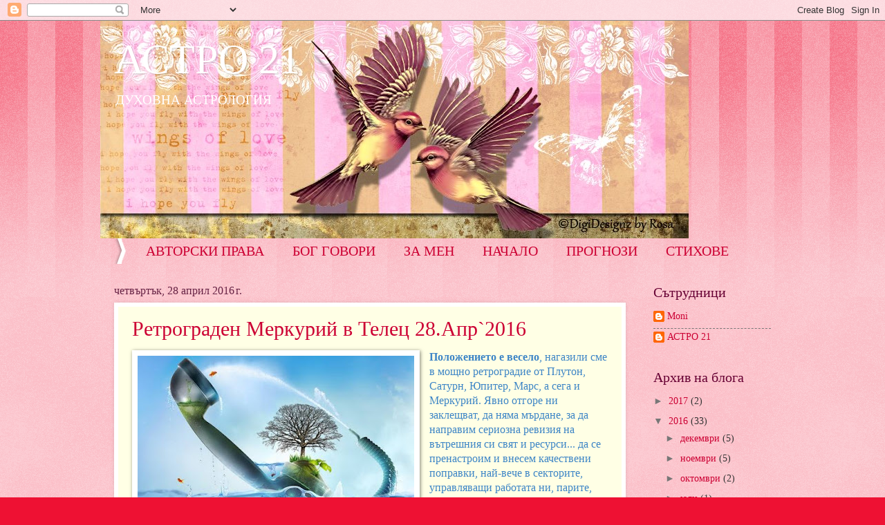

--- FILE ---
content_type: text/html; charset=UTF-8
request_url: https://irinadimitrovaastro21.blogspot.com/2016/04/
body_size: 27201
content:
<!DOCTYPE html>
<html class='v2' dir='ltr' lang='bg'>
<head>
<link href='https://www.blogger.com/static/v1/widgets/335934321-css_bundle_v2.css' rel='stylesheet' type='text/css'/>
<meta content='width=1100' name='viewport'/>
<meta content='text/html; charset=UTF-8' http-equiv='Content-Type'/>
<meta content='blogger' name='generator'/>
<link href='https://irinadimitrovaastro21.blogspot.com/favicon.ico' rel='icon' type='image/x-icon'/>
<link href='http://irinadimitrovaastro21.blogspot.com/2016/04/' rel='canonical'/>
<link rel="alternate" type="application/atom+xml" title="АСТРО 21 - Atom" href="https://irinadimitrovaastro21.blogspot.com/feeds/posts/default" />
<link rel="alternate" type="application/rss+xml" title="АСТРО 21 - RSS" href="https://irinadimitrovaastro21.blogspot.com/feeds/posts/default?alt=rss" />
<link rel="service.post" type="application/atom+xml" title="АСТРО 21 - Atom" href="https://www.blogger.com/feeds/4749214427034531894/posts/default" />
<!--Can't find substitution for tag [blog.ieCssRetrofitLinks]-->
<meta content='http://irinadimitrovaastro21.blogspot.com/2016/04/' property='og:url'/>
<meta content='АСТРО 21' property='og:title'/>
<meta content='ДУХОВНА АСТРОЛОГИЯ' property='og:description'/>
<title>АСТРО 21: април 2016</title>
<style id='page-skin-1' type='text/css'><!--
/*
-----------------------------------------------
Blogger Template Style
Name:     Watermark
Designer: Blogger
URL:      www.blogger.com
----------------------------------------------- */
/* Use this with templates/1ktemplate-*.html */
/* Content
----------------------------------------------- */
body {
font: normal normal 15px Georgia, Utopia, 'Palatino Linotype', Palatino, serif;
color: #333333;
background: #ee1133 url(//www.blogblog.com/1kt/watermark/body_background_bubblegum.png) repeat scroll top center;
}
html body .content-outer {
min-width: 0;
max-width: 100%;
width: 100%;
}
.content-outer {
font-size: 92%;
}
a:link {
text-decoration:none;
color: #cc0033;
}
a:visited {
text-decoration:none;
color: #aa0033;
}
a:hover {
text-decoration:underline;
color: #aa0033;
}
.body-fauxcolumns .cap-top {
margin-top: 30px;
background: #ee1133 url(//www.blogblog.com/1kt/watermark/body_overlay_bubblegum.png) repeat-x scroll top left;
height: 400px;
}
.content-inner {
padding: 0;
}
/* Header
----------------------------------------------- */
.header-inner .Header .titlewrapper,
.header-inner .Header .descriptionwrapper {
padding-left: 20px;
padding-right: 20px;
}
.Header h1 {
font: normal normal 60px Georgia, Utopia, 'Palatino Linotype', Palatino, serif;
color: #ffffff;
text-shadow: 2px 2px rgba(0, 0, 0, .1);
}
.Header h1 a {
color: #ffffff;
}
.Header .description {
font-size: 140%;
color: #ffffff;
}
/* Tabs
----------------------------------------------- */
.tabs-inner .section {
margin: 0 20px;
}
.tabs-inner .PageList, .tabs-inner .LinkList, .tabs-inner .Labels {
margin-left: -11px;
margin-right: -11px;
background-color: #ffdd99;
border-top: 3px solid #ffffff;
border-bottom: 3px solid #ffffff;
-moz-box-shadow: 0 0 10px rgba(0, 0, 0, .3);
-webkit-box-shadow: 0 0 10px rgba(0, 0, 0, .3);
-goog-ms-box-shadow: 0 0 10px rgba(0, 0, 0, .3);
box-shadow: 0 0 10px rgba(0, 0, 0, .3);
}
.tabs-inner .PageList .widget-content,
.tabs-inner .LinkList .widget-content,
.tabs-inner .Labels .widget-content {
margin: -3px -11px;
background: transparent url(//www.blogblog.com/1kt/watermark/tabs_background_right_bubblegum.png)  no-repeat scroll right;
}
.tabs-inner .widget ul {
padding: 2px 25px;
max-height: 34px;
background: transparent url(//www.blogblog.com/1kt/watermark/tabs_background_left_bubblegum.png) no-repeat scroll left;
}
.tabs-inner .widget li {
border: none;
}
.tabs-inner .widget li a {
display: inline-block;
padding: .25em 1em;
font: normal normal 20px Georgia, Utopia, 'Palatino Linotype', Palatino, serif;
color: #cc0033;
border-right: 1px solid transparent;
}
.tabs-inner .widget li:first-child a {
border-left: 1px solid transparent;
}
.tabs-inner .widget li.selected a, .tabs-inner .widget li a:hover {
color: #660000;
}
/* Headings
----------------------------------------------- */
h2 {
font: normal normal 20px Georgia, Utopia, 'Palatino Linotype', Palatino, serif;
color: #660033;
margin: 0 0 .5em;
}
h2.date-header {
font: normal normal 16px Georgia, Utopia, 'Palatino Linotype', Palatino, serif;
color: #662244;
}
/* Main
----------------------------------------------- */
.main-inner .column-center-inner,
.main-inner .column-left-inner,
.main-inner .column-right-inner {
padding: 0 5px;
}
.main-outer {
margin-top: 0;
background: transparent none no-repeat scroll top left;
}
.main-inner {
padding-top: 30px;
}
.main-cap-top {
position: relative;
}
.main-cap-top .cap-right {
position: absolute;
height: 0;
width: 100%;
bottom: 0;
background: transparent none repeat-x scroll bottom center;
}
.main-cap-top .cap-left {
position: absolute;
height: 245px;
width: 280px;
right: 0;
bottom: 0;
background: transparent none no-repeat scroll bottom left;
}
/* Posts
----------------------------------------------- */
.post-outer {
padding: 15px 20px;
margin: 0 0 25px;
background: #ffffe5 none repeat scroll top left;
_background-image: none;
border: solid 6px #ffffff;
-moz-box-shadow: 0 0 5px rgba(0, 0, 0, .1);
-webkit-box-shadow: 0 0 5px rgba(0, 0, 0, .1);
-goog-ms-box-shadow: 0 0 5px rgba(0, 0, 0, .1);
box-shadow: 0 0 5px rgba(0, 0, 0, .1);
}
h3.post-title {
font: normal normal 30px Georgia, Utopia, 'Palatino Linotype', Palatino, serif;
margin: 0;
}
.comments h4 {
font: normal normal 30px Georgia, Utopia, 'Palatino Linotype', Palatino, serif;
margin: 1em 0 0;
}
.post-body {
font-size: 105%;
line-height: 1.5;
position: relative;
}
.post-header {
margin: 0 0 1em;
color: #997755;
}
.post-footer {
margin: 10px 0 0;
padding: 10px 0 0;
color: #997755;
border-top: dashed 1px #777777;
}
#blog-pager {
font-size: 140%
}
#comments .comment-author {
padding-top: 1.5em;
border-top: dashed 1px #777777;
background-position: 0 1.5em;
}
#comments .comment-author:first-child {
padding-top: 0;
border-top: none;
}
.avatar-image-container {
margin: .2em 0 0;
}
/* Comments
----------------------------------------------- */
.comments .comments-content .icon.blog-author {
background-repeat: no-repeat;
background-image: url([data-uri]);
}
.comments .comments-content .loadmore a {
border-top: 1px solid #777777;
border-bottom: 1px solid #777777;
}
.comments .continue {
border-top: 2px solid #777777;
}
/* Widgets
----------------------------------------------- */
.widget ul, .widget #ArchiveList ul.flat {
padding: 0;
list-style: none;
}
.widget ul li, .widget #ArchiveList ul.flat li {
padding: .35em 0;
text-indent: 0;
border-top: dashed 1px #777777;
}
.widget ul li:first-child, .widget #ArchiveList ul.flat li:first-child {
border-top: none;
}
.widget .post-body ul {
list-style: disc;
}
.widget .post-body ul li {
border: none;
}
.widget .zippy {
color: #777777;
}
.post-body img, .post-body .tr-caption-container, .Profile img, .Image img,
.BlogList .item-thumbnail img {
padding: 5px;
background: #fff;
-moz-box-shadow: 1px 1px 5px rgba(0, 0, 0, .5);
-webkit-box-shadow: 1px 1px 5px rgba(0, 0, 0, .5);
-goog-ms-box-shadow: 1px 1px 5px rgba(0, 0, 0, .5);
box-shadow: 1px 1px 5px rgba(0, 0, 0, .5);
}
.post-body img, .post-body .tr-caption-container {
padding: 8px;
}
.post-body .tr-caption-container {
color: #333333;
}
.post-body .tr-caption-container img {
padding: 0;
background: transparent;
border: none;
-moz-box-shadow: 0 0 0 rgba(0, 0, 0, .1);
-webkit-box-shadow: 0 0 0 rgba(0, 0, 0, .1);
-goog-ms-box-shadow: 0 0 0 rgba(0, 0, 0, .1);
box-shadow: 0 0 0 rgba(0, 0, 0, .1);
}
/* Footer
----------------------------------------------- */
.footer-outer {
color:#333333;
background: #ffcccc url(//www.blogblog.com/1kt/watermark/body_background_birds.png) repeat scroll top left;
}
.footer-outer a {
color: #cc0033;
}
.footer-outer a:visited {
color: #aa0033;
}
.footer-outer a:hover {
color: #aa0033;
}
.footer-outer .widget h2 {
color: #660033;
}
/* Mobile
----------------------------------------------- */
body.mobile  {
background-size: 100% auto;
}
.mobile .body-fauxcolumn-outer {
background: transparent none repeat scroll top left;
}
html .mobile .mobile-date-outer {
border-bottom: none;
background: #ffffe5 none repeat scroll top left;
_background-image: none;
margin-bottom: 10px;
}
.mobile .main-inner .date-outer {
padding: 0;
}
.mobile .main-inner .date-header {
margin: 10px;
}
.mobile .main-cap-top {
z-index: -1;
}
.mobile .content-outer {
font-size: 100%;
}
.mobile .post-outer {
padding: 10px;
}
.mobile .main-cap-top .cap-left {
background: transparent none no-repeat scroll bottom left;
}
.mobile .body-fauxcolumns .cap-top {
margin: 0;
}
.mobile-link-button {
background: #ffffe5 none repeat scroll top left;
}
.mobile-link-button a:link, .mobile-link-button a:visited {
color: #cc0033;
}
.mobile-index-date .date-header {
color: #662244;
}
.mobile-index-contents {
color: #333333;
}
.mobile .tabs-inner .section {
margin: 0;
}
.mobile .tabs-inner .PageList {
margin-left: 0;
margin-right: 0;
}
.mobile .tabs-inner .PageList .widget-content {
margin: 0;
color: #660000;
background: #ffffe5 none repeat scroll top left;
}
.mobile .tabs-inner .PageList .widget-content .pagelist-arrow {
border-left: 1px solid transparent;
}

--></style>
<style id='template-skin-1' type='text/css'><!--
body {
min-width: 990px;
}
.content-outer, .content-fauxcolumn-outer, .region-inner {
min-width: 990px;
max-width: 990px;
_width: 990px;
}
.main-inner .columns {
padding-left: 0px;
padding-right: 210px;
}
.main-inner .fauxcolumn-center-outer {
left: 0px;
right: 210px;
/* IE6 does not respect left and right together */
_width: expression(this.parentNode.offsetWidth -
parseInt("0px") -
parseInt("210px") + 'px');
}
.main-inner .fauxcolumn-left-outer {
width: 0px;
}
.main-inner .fauxcolumn-right-outer {
width: 210px;
}
.main-inner .column-left-outer {
width: 0px;
right: 100%;
margin-left: -0px;
}
.main-inner .column-right-outer {
width: 210px;
margin-right: -210px;
}
#layout {
min-width: 0;
}
#layout .content-outer {
min-width: 0;
width: 800px;
}
#layout .region-inner {
min-width: 0;
width: auto;
}
body#layout div.add_widget {
padding: 8px;
}
body#layout div.add_widget a {
margin-left: 32px;
}
--></style>
<link href='https://www.blogger.com/dyn-css/authorization.css?targetBlogID=4749214427034531894&amp;zx=5fdb1fd7-712d-4e30-89c8-f8862ce7ca5a' media='none' onload='if(media!=&#39;all&#39;)media=&#39;all&#39;' rel='stylesheet'/><noscript><link href='https://www.blogger.com/dyn-css/authorization.css?targetBlogID=4749214427034531894&amp;zx=5fdb1fd7-712d-4e30-89c8-f8862ce7ca5a' rel='stylesheet'/></noscript>
<meta name='google-adsense-platform-account' content='ca-host-pub-1556223355139109'/>
<meta name='google-adsense-platform-domain' content='blogspot.com'/>

</head>
<body class='loading variant-bubblegum'>
<div class='navbar section' id='navbar' name='Навигационна лента'><div class='widget Navbar' data-version='1' id='Navbar1'><script type="text/javascript">
    function setAttributeOnload(object, attribute, val) {
      if(window.addEventListener) {
        window.addEventListener('load',
          function(){ object[attribute] = val; }, false);
      } else {
        window.attachEvent('onload', function(){ object[attribute] = val; });
      }
    }
  </script>
<div id="navbar-iframe-container"></div>
<script type="text/javascript" src="https://apis.google.com/js/platform.js"></script>
<script type="text/javascript">
      gapi.load("gapi.iframes:gapi.iframes.style.bubble", function() {
        if (gapi.iframes && gapi.iframes.getContext) {
          gapi.iframes.getContext().openChild({
              url: 'https://www.blogger.com/navbar/4749214427034531894?origin\x3dhttps://irinadimitrovaastro21.blogspot.com',
              where: document.getElementById("navbar-iframe-container"),
              id: "navbar-iframe"
          });
        }
      });
    </script><script type="text/javascript">
(function() {
var script = document.createElement('script');
script.type = 'text/javascript';
script.src = '//pagead2.googlesyndication.com/pagead/js/google_top_exp.js';
var head = document.getElementsByTagName('head')[0];
if (head) {
head.appendChild(script);
}})();
</script>
</div></div>
<div class='body-fauxcolumns'>
<div class='fauxcolumn-outer body-fauxcolumn-outer'>
<div class='cap-top'>
<div class='cap-left'></div>
<div class='cap-right'></div>
</div>
<div class='fauxborder-left'>
<div class='fauxborder-right'></div>
<div class='fauxcolumn-inner'>
</div>
</div>
<div class='cap-bottom'>
<div class='cap-left'></div>
<div class='cap-right'></div>
</div>
</div>
</div>
<div class='content'>
<div class='content-fauxcolumns'>
<div class='fauxcolumn-outer content-fauxcolumn-outer'>
<div class='cap-top'>
<div class='cap-left'></div>
<div class='cap-right'></div>
</div>
<div class='fauxborder-left'>
<div class='fauxborder-right'></div>
<div class='fauxcolumn-inner'>
</div>
</div>
<div class='cap-bottom'>
<div class='cap-left'></div>
<div class='cap-right'></div>
</div>
</div>
</div>
<div class='content-outer'>
<div class='content-cap-top cap-top'>
<div class='cap-left'></div>
<div class='cap-right'></div>
</div>
<div class='fauxborder-left content-fauxborder-left'>
<div class='fauxborder-right content-fauxborder-right'></div>
<div class='content-inner'>
<header>
<div class='header-outer'>
<div class='header-cap-top cap-top'>
<div class='cap-left'></div>
<div class='cap-right'></div>
</div>
<div class='fauxborder-left header-fauxborder-left'>
<div class='fauxborder-right header-fauxborder-right'></div>
<div class='region-inner header-inner'>
<div class='header section' id='header' name='Заглавка'><div class='widget Header' data-version='1' id='Header1'>
<div id='header-inner' style='background-image: url("https://blogger.googleusercontent.com/img/b/R29vZ2xl/AVvXsEjGIKJ8iJ4TfxfmnM2QevPX9J9TYnOQ_1NkHB4PNi5ovzarh22la6rlPzvRoKldUMxnd0kO91Uh8k-JQSkaERUrKkIripQg10VqR6o0uNfbHGf-PWfSyHePUQ5p3ss7YvuoQzJ3FGYuick/s1600-r/1797597_10151944187937135_1544466722_n.jpg"); background-position: left; width: 851px; min-height: 315px; _height: 315px; background-repeat: no-repeat; '>
<div class='titlewrapper' style='background: transparent'>
<h1 class='title' style='background: transparent; border-width: 0px'>
<a href='https://irinadimitrovaastro21.blogspot.com/'>
АСТРО 21
</a>
</h1>
</div>
<div class='descriptionwrapper'>
<p class='description'><span>ДУХОВНА АСТРОЛОГИЯ</span></p>
</div>
</div>
</div></div>
</div>
</div>
<div class='header-cap-bottom cap-bottom'>
<div class='cap-left'></div>
<div class='cap-right'></div>
</div>
</div>
</header>
<div class='tabs-outer'>
<div class='tabs-cap-top cap-top'>
<div class='cap-left'></div>
<div class='cap-right'></div>
</div>
<div class='fauxborder-left tabs-fauxborder-left'>
<div class='fauxborder-right tabs-fauxborder-right'></div>
<div class='region-inner tabs-inner'>
<div class='tabs section' id='crosscol' name='Всички колони'><div class='widget Label' data-version='1' id='Label1'>
<h2>Етикети</h2>
<div class='widget-content list-label-widget-content'>
<ul>
<li>
<a dir='ltr' href='https://irinadimitrovaastro21.blogspot.com/search/label/%D0%90%D0%92%D0%A2%D0%9E%D0%A0%D0%A1%D0%9A%D0%98%20%D0%9F%D0%A0%D0%90%D0%92%D0%90'>АВТОРСКИ ПРАВА</a>
</li>
<li>
<a dir='ltr' href='https://irinadimitrovaastro21.blogspot.com/search/label/%D0%91%D0%9E%D0%93%20%D0%93%D0%9E%D0%92%D0%9E%D0%A0%D0%98'>БОГ ГОВОРИ</a>
</li>
<li>
<a dir='ltr' href='https://irinadimitrovaastro21.blogspot.com/search/label/%D0%97%D0%90%20%D0%9C%D0%95%D0%9D'>ЗА МЕН</a>
</li>
<li>
<a dir='ltr' href='https://irinadimitrovaastro21.blogspot.com/search/label/%D0%9D%D0%90%D0%A7%D0%90%D0%9B%D0%9E'>НАЧАЛО</a>
</li>
<li>
<a dir='ltr' href='https://irinadimitrovaastro21.blogspot.com/search/label/%D0%9F%D0%A0%D0%9E%D0%93%D0%9D%D0%9E%D0%97%D0%98'>ПРОГНОЗИ</a>
</li>
<li>
<a dir='ltr' href='https://irinadimitrovaastro21.blogspot.com/search/label/%D0%A1%D0%A2%D0%98%D0%A5%D0%9E%D0%92%D0%95'>СТИХОВЕ</a>
</li>
</ul>
<div class='clear'></div>
</div>
</div></div>
<div class='tabs no-items section' id='crosscol-overflow' name='Cross-Column 2'></div>
</div>
</div>
<div class='tabs-cap-bottom cap-bottom'>
<div class='cap-left'></div>
<div class='cap-right'></div>
</div>
</div>
<div class='main-outer'>
<div class='main-cap-top cap-top'>
<div class='cap-left'></div>
<div class='cap-right'></div>
</div>
<div class='fauxborder-left main-fauxborder-left'>
<div class='fauxborder-right main-fauxborder-right'></div>
<div class='region-inner main-inner'>
<div class='columns fauxcolumns'>
<div class='fauxcolumn-outer fauxcolumn-center-outer'>
<div class='cap-top'>
<div class='cap-left'></div>
<div class='cap-right'></div>
</div>
<div class='fauxborder-left'>
<div class='fauxborder-right'></div>
<div class='fauxcolumn-inner'>
</div>
</div>
<div class='cap-bottom'>
<div class='cap-left'></div>
<div class='cap-right'></div>
</div>
</div>
<div class='fauxcolumn-outer fauxcolumn-left-outer'>
<div class='cap-top'>
<div class='cap-left'></div>
<div class='cap-right'></div>
</div>
<div class='fauxborder-left'>
<div class='fauxborder-right'></div>
<div class='fauxcolumn-inner'>
</div>
</div>
<div class='cap-bottom'>
<div class='cap-left'></div>
<div class='cap-right'></div>
</div>
</div>
<div class='fauxcolumn-outer fauxcolumn-right-outer'>
<div class='cap-top'>
<div class='cap-left'></div>
<div class='cap-right'></div>
</div>
<div class='fauxborder-left'>
<div class='fauxborder-right'></div>
<div class='fauxcolumn-inner'>
</div>
</div>
<div class='cap-bottom'>
<div class='cap-left'></div>
<div class='cap-right'></div>
</div>
</div>
<!-- corrects IE6 width calculation -->
<div class='columns-inner'>
<div class='column-center-outer'>
<div class='column-center-inner'>
<div class='main section' id='main' name='Основен'><div class='widget Blog' data-version='1' id='Blog1'>
<div class='blog-posts hfeed'>

          <div class="date-outer">
        
<h2 class='date-header'><span>четвъртък, 28 април 2016&#8239;г.</span></h2>

          <div class="date-posts">
        
<div class='post-outer'>
<div class='post hentry uncustomized-post-template' itemprop='blogPost' itemscope='itemscope' itemtype='http://schema.org/BlogPosting'>
<meta content='https://blogger.googleusercontent.com/img/b/R29vZ2xl/AVvXsEifUvOTp7lrvrf_qoE3xiH2vaqp6oIlyjwRa6x_J1XgHN9jilRmLWDV3EeFRteCaTDmPdhfiGJKXlWZdSRg9qHkMoxAo4XN8ON-OQ2uMw7rBA2E_WwhzTcqFSqfwcombehgyFzo6ID7Axw/s400/13015309_1277238885637670_2060946058467591202_n.jpg' itemprop='image_url'/>
<meta content='4749214427034531894' itemprop='blogId'/>
<meta content='1336437179831186502' itemprop='postId'/>
<a name='1336437179831186502'></a>
<h3 class='post-title entry-title' itemprop='name'>
<a href='https://irinadimitrovaastro21.blogspot.com/2016/04/282016.html'>Ретрограден Меркурий в Телец 28.Апр`2016</a>
</h3>
<div class='post-header'>
<div class='post-header-line-1'></div>
</div>
<div class='post-body entry-content' id='post-body-1336437179831186502' itemprop='description articleBody'>
<!--[if gte mso 9]><xml>
 <w:WordDocument>
  <w:View>Normal</w:View>
  <w:Zoom>0</w:Zoom>
  <w:HyphenationZone>21</w:HyphenationZone>
  <w:PunctuationKerning/>
  <w:ValidateAgainstSchemas/>
  <w:SaveIfXMLInvalid>false</w:SaveIfXMLInvalid>
  <w:IgnoreMixedContent>false</w:IgnoreMixedContent>
  <w:AlwaysShowPlaceholderText>false</w:AlwaysShowPlaceholderText>
  <w:Compatibility>
   <w:BreakWrappedTables/>
   <w:SnapToGridInCell/>
   <w:WrapTextWithPunct/>
   <w:UseAsianBreakRules/>
   <w:DontGrowAutofit/>
  </w:Compatibility>
  <w:BrowserLevel>MicrosoftInternetExplorer4</w:BrowserLevel>
 </w:WordDocument>
</xml><![endif]--><!--[if gte mso 9]><xml>
 <w:WordDocument>
  <w:View>Normal</w:View>
  <w:Zoom>0</w:Zoom>
  <w:HyphenationZone>21</w:HyphenationZone>
  <w:PunctuationKerning/>
  <w:ValidateAgainstSchemas/>
  <w:SaveIfXMLInvalid>false</w:SaveIfXMLInvalid>
  <w:IgnoreMixedContent>false</w:IgnoreMixedContent>
  <w:AlwaysShowPlaceholderText>false</w:AlwaysShowPlaceholderText>
  <w:Compatibility>
   <w:BreakWrappedTables/>
   <w:SnapToGridInCell/>
   <w:WrapTextWithPunct/>
   <w:UseAsianBreakRules/>
   <w:DontGrowAutofit/>
  </w:Compatibility>
  <w:BrowserLevel>MicrosoftInternetExplorer4</w:BrowserLevel>
 </w:WordDocument>
</xml><![endif]--><!--[if gte mso 9]><xml>
 <w:WordDocument>
  <w:View>Normal</w:View>
  <w:Zoom>0</w:Zoom>
  <w:HyphenationZone>21</w:HyphenationZone>
  <w:PunctuationKerning/>
  <w:ValidateAgainstSchemas/>
  <w:SaveIfXMLInvalid>false</w:SaveIfXMLInvalid>
  <w:IgnoreMixedContent>false</w:IgnoreMixedContent>
  <w:AlwaysShowPlaceholderText>false</w:AlwaysShowPlaceholderText>
  <w:Compatibility>
   <w:BreakWrappedTables/>
   <w:SnapToGridInCell/>
   <w:WrapTextWithPunct/>
   <w:UseAsianBreakRules/>
   <w:DontGrowAutofit/>
  </w:Compatibility>
  <w:BrowserLevel>MicrosoftInternetExplorer4</w:BrowserLevel>
 </w:WordDocument>
</xml><![endif]--><a href="https://blogger.googleusercontent.com/img/b/R29vZ2xl/AVvXsEifUvOTp7lrvrf_qoE3xiH2vaqp6oIlyjwRa6x_J1XgHN9jilRmLWDV3EeFRteCaTDmPdhfiGJKXlWZdSRg9qHkMoxAo4XN8ON-OQ2uMw7rBA2E_WwhzTcqFSqfwcombehgyFzo6ID7Axw/s1600/13015309_1277238885637670_2060946058467591202_n.jpg" imageanchor="1" style="clear: left; float: left; margin-bottom: 1em; margin-right: 1em;"><img border="0" height="320" src="https://blogger.googleusercontent.com/img/b/R29vZ2xl/AVvXsEifUvOTp7lrvrf_qoE3xiH2vaqp6oIlyjwRa6x_J1XgHN9jilRmLWDV3EeFRteCaTDmPdhfiGJKXlWZdSRg9qHkMoxAo4XN8ON-OQ2uMw7rBA2E_WwhzTcqFSqfwcombehgyFzo6ID7Axw/s400/13015309_1277238885637670_2060946058467591202_n.jpg" width="400" /></a><span style="color: #3d85c6;"><b><span style="font-family: &quot;verdana&quot;; font-size: 12.0pt; line-height: 115%;">Положението
е весело</span></b><span style="font-family: &quot;verdana&quot;; font-size: 12.0pt; line-height: 115%;">, нагазили сме в мощно ретроградие от
Плутон, Сатурн, Юпитер, Марс, а сега и Меркурий. Явно отгоре ни заклещват, да
няма мърдане, за да направим сериозна ревизия на вътрешния си свят и ресурси...
да се пренастроим и внесем качествени поправки, най-вече в секторите,
управляващи работата ни, парите, имотите, учението, здравето, задграничните
пътувания и служебно-финансовите отношения. Меркурий ще цикли <b>до 23.Май</b>,
така че акцентът е за периода до тогава. </span></span><br />
<div class="MsoNormal" style="line-height: 115%;">
<br /></div>
<div class="MsoNormal" style="line-height: 115%;">
<span style="color: #3d85c6;"><b><span style="font-family: &quot;verdana&quot;; font-size: 12.0pt; line-height: 115%;">За всички
предстоящи спънки</span></b><span style="font-family: &quot;verdana&quot;; font-size: 12.0pt; line-height: 115%;"> няма да говоря, те са ясни.
Искам да внеса светлина в тунела, затова ще обърна внимание на изходните точки.
Това са останалите 3 планети, които <b>НЕ</b> са ретроградни в момента - <u>Нептун,
Уран и Венера</u>. </span></span></div>
<div class="MsoNormal" style="line-height: 115%;">
<br /></div>
<div class="MsoNormal" style="line-height: 115%;">
<span style="color: #3d85c6;"><b><span style="font-family: &quot;verdana&quot;; font-size: 12.0pt; line-height: 115%;">Нептун</span></b><span style="font-family: &quot;verdana&quot;; font-size: 12.0pt; line-height: 115%;"> е в собствен знак, това е добре (най-вече за осъзнатите в духовно
отношение). Участва в две фигури: Тао-квадрат, който ще създаде трудности в
здравословен аспект и Хвърчило, което ще донесе неочаквано добър изход по
всички въпроси, по които имаме затруднения. За да помогнем, не трябва да
спираме да прочистваме редовно емоционалната си с-ма и да прилагаме повече
любов, смирение и доверие в Божествения план за нас. Молитвите и медитациите са
важни, както винаги! </span></span></div>
<div class="MsoNormal" style="line-height: 115%;">
<br /></div>
<div class="MsoNormal" style="line-height: 115%;">
<span style="color: #3d85c6;"><b><span style="font-family: &quot;verdana&quot;; font-size: 12.0pt; line-height: 115%;">Уран</span></b><span style="font-family: &quot;verdana&quot;; font-size: 12.0pt; line-height: 115%;"> също е в двоен аспект. Напрегнат квадрат от Плутон и Луна, който ще
засили екстремно емоциите и може да ни докара изострени ситуации. Пазете се за
инциденти и се старайте да избягвате свръх населени места и сблъсъци. Добрият
аспект на Уран е тригона от Сатурн, но не можем много да разчитаме на него</span><span lang="EN-US" style="font-family: &quot;verdana&quot;; font-size: 12.0pt; line-height: 115%;"> засега</span><span style="font-family: &quot;verdana&quot;; font-size: 12.0pt; line-height: 115%;">, тъй като е разходящ, заради ретроградното движение на Сатурн. Но
пък, това е временна ситуация, която ще започне да се нормализира <b>след
13.Авг</b>. Т.е. от тогава ще започнат да се стабилизират промените, които сега
са в зародиш. </span></span></div>
<div class="MsoNormal" style="line-height: 115%;">
<br /></div>
<div class="MsoNormal" style="line-height: 115%;">
<span style="color: #3d85c6;"><b><span style="font-family: &quot;verdana&quot;; font-size: 12.0pt; line-height: 115%;">Венера</span></b><span style="font-family: &quot;verdana&quot;; font-size: 12.0pt; line-height: 115%;"> е ключова в момента, като управителка на ретроградния Меркурий.
Докато е все още в Овен (<b>до </b></span><b><span lang="EN-US" style="font-family: &quot;verdana&quot;; font-size: 12.0pt; line-height: 115%;">30</span></b><b><span style="font-family: &quot;verdana&quot;; font-size: 12.0pt; line-height: 115%;">.Апр</span></b><span style="font-family: &quot;verdana&quot;; font-size: 12.0pt; line-height: 115%;">), ще ни е трудно да се съсредоточим и ще сме под въздействие на
усилен и хаотичен стрес, който ще се отрази във взаимоотношенията. Щом Венера
навлезе в собствения си знак Телец (<b>от 30.Апр</b>), ще почувстваме
значително подобрение в емоционалното ни състояние и стабилизация в работен, и
финансов план. Така че, положението не е толкова отчайващо, има надежда. Малко
търпение и всичко ще се подреди! Желая ви
успех! </span></span></div>
<div align="right" class="MsoNormal" style="line-height: 115%; text-align: right;">
<span style="color: #3d85c6;"><b><i><span style="font-family: &quot;verdana&quot;; font-size: 12.0pt; line-height: 115%;">АСТРО 21</span></i></b></span></div>
<div align="right" class="MsoNormal" style="line-height: 115%; text-align: right;">
<span style="color: #3d85c6;"><i><span style="font-family: &quot;verdana&quot;; font-size: 12.0pt; line-height: 115%;">Ирина Димитрова</span></i></span></div>
<br />
<!--[if gte mso 9]><xml>
 <w:LatentStyles DefLockedState="false" LatentStyleCount="156">
 </w:LatentStyles>
</xml><![endif]--><!--[if gte mso 10]>
<style>
 /* Style Definitions */
 table.MsoNormalTable
 {mso-style-name:"Table Normal";
 mso-tstyle-rowband-size:0;
 mso-tstyle-colband-size:0;
 mso-style-noshow:yes;
 mso-style-parent:"";
 mso-padding-alt:0cm 5.4pt 0cm 5.4pt;
 mso-para-margin:0cm;
 mso-para-margin-bottom:.0001pt;
 mso-pagination:widow-orphan;
 font-size:10.0pt;
 font-family:"Times New Roman";
 mso-ansi-language:#0400;
 mso-fareast-language:#0400;
 mso-bidi-language:#0400;}
</style>
<![endif]-->

<br />
<!--[if gte mso 9]><xml>
 <w:LatentStyles DefLockedState="false" LatentStyleCount="156">
 </w:LatentStyles>
</xml><![endif]--><!--[if gte mso 10]>
<style>
 /* Style Definitions */
 table.MsoNormalTable
 {mso-style-name:"Table Normal";
 mso-tstyle-rowband-size:0;
 mso-tstyle-colband-size:0;
 mso-style-noshow:yes;
 mso-style-parent:"";
 mso-padding-alt:0cm 5.4pt 0cm 5.4pt;
 mso-para-margin:0cm;
 mso-para-margin-bottom:.0001pt;
 mso-pagination:widow-orphan;
 font-size:10.0pt;
 font-family:"Times New Roman";
 mso-ansi-language:#0400;
 mso-fareast-language:#0400;
 mso-bidi-language:#0400;}
</style>
<![endif]-->
<div style='clear: both;'></div>
</div>
<div class='post-footer'>
<div class='post-footer-line post-footer-line-1'>
<span class='post-author vcard'>
Публикувано от
<span class='fn' itemprop='author' itemscope='itemscope' itemtype='http://schema.org/Person'>
<meta content='https://www.blogger.com/profile/16062111457730405323' itemprop='url'/>
<a class='g-profile' href='https://www.blogger.com/profile/16062111457730405323' rel='author' title='author profile'>
<span itemprop='name'>АСТРО 21</span>
</a>
</span>
</span>
<span class='post-timestamp'>
в
<meta content='http://irinadimitrovaastro21.blogspot.com/2016/04/282016.html' itemprop='url'/>
<a class='timestamp-link' href='https://irinadimitrovaastro21.blogspot.com/2016/04/282016.html' rel='bookmark' title='permanent link'><abbr class='published' itemprop='datePublished' title='2016-04-28T06:42:00-07:00'>6:42</abbr></a>
</span>
<span class='post-comment-link'>
<a class='comment-link' href='https://irinadimitrovaastro21.blogspot.com/2016/04/282016.html#comment-form' onclick=''>
2 коментара:
  </a>
</span>
<span class='post-icons'>
<span class='item-control blog-admin pid-874230304'>
<a href='https://www.blogger.com/post-edit.g?blogID=4749214427034531894&postID=1336437179831186502&from=pencil' title='Редактиране на публикацията'>
<img alt='' class='icon-action' height='18' src='https://resources.blogblog.com/img/icon18_edit_allbkg.gif' width='18'/>
</a>
</span>
</span>
<div class='post-share-buttons goog-inline-block'>
<a class='goog-inline-block share-button sb-email' href='https://www.blogger.com/share-post.g?blogID=4749214427034531894&postID=1336437179831186502&target=email' target='_blank' title='Изпращане по имейл'><span class='share-button-link-text'>Изпращане по имейл</span></a><a class='goog-inline-block share-button sb-blog' href='https://www.blogger.com/share-post.g?blogID=4749214427034531894&postID=1336437179831186502&target=blog' onclick='window.open(this.href, "_blank", "height=270,width=475"); return false;' target='_blank' title='Публикувайте в блога си!'><span class='share-button-link-text'>Публикувайте в блога си!</span></a><a class='goog-inline-block share-button sb-twitter' href='https://www.blogger.com/share-post.g?blogID=4749214427034531894&postID=1336437179831186502&target=twitter' target='_blank' title='Споделяне в X'><span class='share-button-link-text'>Споделяне в X</span></a><a class='goog-inline-block share-button sb-facebook' href='https://www.blogger.com/share-post.g?blogID=4749214427034531894&postID=1336437179831186502&target=facebook' onclick='window.open(this.href, "_blank", "height=430,width=640"); return false;' target='_blank' title='Споделяне във Facebook'><span class='share-button-link-text'>Споделяне във Facebook</span></a><a class='goog-inline-block share-button sb-pinterest' href='https://www.blogger.com/share-post.g?blogID=4749214427034531894&postID=1336437179831186502&target=pinterest' target='_blank' title='Споделяне в Pinterest'><span class='share-button-link-text'>Споделяне в Pinterest</span></a>
</div>
</div>
<div class='post-footer-line post-footer-line-2'>
<span class='post-labels'>
</span>
</div>
<div class='post-footer-line post-footer-line-3'>
<span class='post-location'>
</span>
</div>
</div>
</div>
</div>

          </div></div>
        

          <div class="date-outer">
        
<h2 class='date-header'><span>четвъртък, 21 април 2016&#8239;г.</span></h2>

          <div class="date-posts">
        
<div class='post-outer'>
<div class='post hentry uncustomized-post-template' itemprop='blogPost' itemscope='itemscope' itemtype='http://schema.org/BlogPosting'>
<meta content='https://blogger.googleusercontent.com/img/b/R29vZ2xl/AVvXsEgEhNMUia6zX3_x16t9rbagkXFwpUHvrHL6vhEb7Q6RH7U7gHlEp5g5Dzzc0QK6qPw1q2vKOeAtnuwn1hw6mQytjL_vRGiQs0CaUgWAMqULtkcBxtEyjoVRRYIbMXKL5gF2MBUODSfPVG8/s640/Good-night-beautiful-full-moon-on-sky.jpg' itemprop='image_url'/>
<meta content='4749214427034531894' itemprop='blogId'/>
<meta content='7407855937834197448' itemprop='postId'/>
<a name='7407855937834197448'></a>
<h3 class='post-title entry-title' itemprop='name'>
<a href='https://irinadimitrovaastro21.blogspot.com/2016/04/222016.html'>Пълнолуние в Скорпион 22.Апр`2016</a>
</h3>
<div class='post-header'>
<div class='post-header-line-1'></div>
</div>
<div class='post-body entry-content' id='post-body-7407855937834197448' itemprop='description articleBody'>
<!--[if gte mso 9]><xml>
 <w:WordDocument>
  <w:View>Normal</w:View>
  <w:Zoom>0</w:Zoom>
  <w:HyphenationZone>21</w:HyphenationZone>
  <w:PunctuationKerning/>
  <w:ValidateAgainstSchemas/>
  <w:SaveIfXMLInvalid>false</w:SaveIfXMLInvalid>
  <w:IgnoreMixedContent>false</w:IgnoreMixedContent>
  <w:AlwaysShowPlaceholderText>false</w:AlwaysShowPlaceholderText>
  <w:Compatibility>
   <w:BreakWrappedTables/>
   <w:SnapToGridInCell/>
   <w:WrapTextWithPunct/>
   <w:UseAsianBreakRules/>
   <w:DontGrowAutofit/>
  </w:Compatibility>
  <w:BrowserLevel>MicrosoftInternetExplorer4</w:BrowserLevel>
 </w:WordDocument>
</xml><![endif]--><a href="https://blogger.googleusercontent.com/img/b/R29vZ2xl/AVvXsEgEhNMUia6zX3_x16t9rbagkXFwpUHvrHL6vhEb7Q6RH7U7gHlEp5g5Dzzc0QK6qPw1q2vKOeAtnuwn1hw6mQytjL_vRGiQs0CaUgWAMqULtkcBxtEyjoVRRYIbMXKL5gF2MBUODSfPVG8/s1600/Good-night-beautiful-full-moon-on-sky.jpg" imageanchor="1" style="clear: left; float: left; margin-bottom: 1em; margin-right: 1em;"><img border="0" height="400" src="https://blogger.googleusercontent.com/img/b/R29vZ2xl/AVvXsEgEhNMUia6zX3_x16t9rbagkXFwpUHvrHL6vhEb7Q6RH7U7gHlEp5g5Dzzc0QK6qPw1q2vKOeAtnuwn1hw6mQytjL_vRGiQs0CaUgWAMqULtkcBxtEyjoVRRYIbMXKL5gF2MBUODSfPVG8/s640/Good-night-beautiful-full-moon-on-sky.jpg" width="640" /></a><br />
<!--[if gte mso 9]><xml>
 <w:LatentStyles DefLockedState="false" LatentStyleCount="156">
 </w:LatentStyles>
</xml><![endif]--><!--[if gte mso 10]>
<style>
 /* Style Definitions */
 table.MsoNormalTable
 {mso-style-name:"Table Normal";
 mso-tstyle-rowband-size:0;
 mso-tstyle-colband-size:0;
 mso-style-noshow:yes;
 mso-style-parent:"";
 mso-padding-alt:0cm 5.4pt 0cm 5.4pt;
 mso-para-margin:0cm;
 mso-para-margin-bottom:.0001pt;
 mso-pagination:widow-orphan;
 font-size:10.0pt;
 font-family:"Times New Roman";
 mso-ansi-language:#0400;
 mso-fareast-language:#0400;
 mso-bidi-language:#0400;}
</style>
<![endif]-->

<br />
<div class="MsoNormal" style="line-height: 115%;">
<span style="color: #134f5c;"><b><span style="font-family: &quot;verdana&quot;; font-size: 12.0pt; line-height: 115%;">Предстои ни</span></b><span style="font-family: &quot;verdana&quot;; font-size: 12.0pt; line-height: 115%;"> малко странно Пълнолуние, тъй като Слънцето и Луната, които са в
опозиция, не правят никакъв друг мажорен аспект с планети от небосвода. Това ги
поставя малко като в позиция при Луна без курс. Има решаваща ситуация за някои,
особено които имат важни точки от хороскопа, влизащи в досег с Пълнолунието,
т.е. около <b>2рия градус на Телец и Скорпион</b>. Ще се почувстват несигурни при взимане на важен избор. Истината е, че страхът им е по-голям от реалните
опасности, трябва да се надмогне. Просто в момента всичко изглежда висящо в
пространството. Да, трябва да преустановим функционирането си в една област, за да поемем нов курс
на действие, колкото и да ни се струва мътно все още. Нужно е да повярваме в </span></span><span style="color: #134f5c;"><span style="font-family: &quot;verdana&quot;; font-size: 12.0pt; line-height: 115%;"><span style="color: #134f5c;"><span style="font-family: &quot;verdana&quot;; font-size: 12.0pt; line-height: 115%;">новите перспективи</span></span>, но и да положим съзнателни усилия в тях. Докато стоим във все същата позиция/поза, нищо
няма да се промени към по-добро, нещата атрофират.&nbsp;</span></span><br />
</div>
<span style="color: #134f5c;">

</span><br />
<div class="MsoNormal" style="line-height: 115%;">
<span style="color: #134f5c;"><b><span style="font-family: &quot;verdana&quot;; font-size: 12.0pt; line-height: 115%;">Периодът на
Пълнолунието</span></b><span style="font-family: &quot;verdana&quot;; font-size: 12.0pt; line-height: 115%;"> е все още довършителен<span style="mso-spacerun: yes;">&nbsp; </span>за всякакви стари дейности и подготвителен за
новите. <b>Между двете сме.</b> Ще се наложи да комбинираме и балансираме,
което ще ни напрегне, но при една добра мобилизация, каквато се изисква от нас
сега, резултатите ще са доста добри, независимо от ретроградния Марс. Той
всъщност ни помага да концентрираме вътрешната си налична сила. Сега е важно да
не я разхищаваме в напразни действия, да не се огъваме и отказваме. Кой
друг, ако не Телец и Скорпион могат да се справят с напрежението и двойната
работа. Повтаряйте си: &#8222;<b>Аз мога, Аз мога!</b>&#8221; Това е любимият напев на
Овен, където се намира сега управителката на Слънцето в Телец &#8211; Венера. Не е
момента да се правим на дами. Трябва да запретнем ръкави наравно с мъжете.&nbsp;</span></span><br />
<br />
<span style="color: #134f5c;"><span style="font-family: &quot;verdana&quot;; font-size: 12.0pt; line-height: 115%;">Другият рефрен е &#8222;<b>Усилията си струват, Усилията си струват... Ще увелича
стандарта си на живот, каквото и да ми коства!</b>&#8221; Това пък е любимата песен
на Козирога, където се е позиционирал управителят на Луната в Скорпион &#8211; мистър
Плутон!</span></span><br />
<br />
<span style="color: #134f5c;"><span style="font-family: &quot;verdana&quot;; font-size: 12.0pt; line-height: 115%;">Ще се
разпадат служебни отношения, за да се създават нови. <b>Пуснете старото!
ПУСНЕТЕ ГО!</b> Новото, което е на пътя ви е много по-обещаващо. Никой няма да
може да остане недокоснат от промените, които разбутват енергийното пространство
и душите ни. Качете се на влакчето, защото след него идва вълна!</span></span><span style="color: #134f5c;"><span style="font-family: &quot;verdana&quot;; font-size: 12.0pt; line-height: 115%;"> Успех с
емоциите!</span></span><br />
<br />
<div style="text-align: right;">
<span style="color: #134f5c;"><b><i><span style="font-family: &quot;verdana&quot;; font-size: 12.0pt; line-height: 115%;">АСТРО 21</span></i></b><i><span style="font-family: &quot;verdana&quot;; font-size: 12.0pt; line-height: 115%;">&nbsp;</span></i></span></div>
<div style="text-align: right;">
<span style="color: #134f5c;"><i><span style="font-family: &quot;verdana&quot;; font-size: 12.0pt; line-height: 115%;">Ирина Димитрова</span></i></span></div>
</div>
<div style='clear: both;'></div>
</div>
<div class='post-footer'>
<div class='post-footer-line post-footer-line-1'>
<span class='post-author vcard'>
Публикувано от
<span class='fn' itemprop='author' itemscope='itemscope' itemtype='http://schema.org/Person'>
<meta content='https://www.blogger.com/profile/16062111457730405323' itemprop='url'/>
<a class='g-profile' href='https://www.blogger.com/profile/16062111457730405323' rel='author' title='author profile'>
<span itemprop='name'>АСТРО 21</span>
</a>
</span>
</span>
<span class='post-timestamp'>
в
<meta content='http://irinadimitrovaastro21.blogspot.com/2016/04/222016.html' itemprop='url'/>
<a class='timestamp-link' href='https://irinadimitrovaastro21.blogspot.com/2016/04/222016.html' rel='bookmark' title='permanent link'><abbr class='published' itemprop='datePublished' title='2016-04-21T13:37:00-07:00'>13:37</abbr></a>
</span>
<span class='post-comment-link'>
<a class='comment-link' href='https://irinadimitrovaastro21.blogspot.com/2016/04/222016.html#comment-form' onclick=''>
Няма коментари:
  </a>
</span>
<span class='post-icons'>
<span class='item-control blog-admin pid-874230304'>
<a href='https://www.blogger.com/post-edit.g?blogID=4749214427034531894&postID=7407855937834197448&from=pencil' title='Редактиране на публикацията'>
<img alt='' class='icon-action' height='18' src='https://resources.blogblog.com/img/icon18_edit_allbkg.gif' width='18'/>
</a>
</span>
</span>
<div class='post-share-buttons goog-inline-block'>
<a class='goog-inline-block share-button sb-email' href='https://www.blogger.com/share-post.g?blogID=4749214427034531894&postID=7407855937834197448&target=email' target='_blank' title='Изпращане по имейл'><span class='share-button-link-text'>Изпращане по имейл</span></a><a class='goog-inline-block share-button sb-blog' href='https://www.blogger.com/share-post.g?blogID=4749214427034531894&postID=7407855937834197448&target=blog' onclick='window.open(this.href, "_blank", "height=270,width=475"); return false;' target='_blank' title='Публикувайте в блога си!'><span class='share-button-link-text'>Публикувайте в блога си!</span></a><a class='goog-inline-block share-button sb-twitter' href='https://www.blogger.com/share-post.g?blogID=4749214427034531894&postID=7407855937834197448&target=twitter' target='_blank' title='Споделяне в X'><span class='share-button-link-text'>Споделяне в X</span></a><a class='goog-inline-block share-button sb-facebook' href='https://www.blogger.com/share-post.g?blogID=4749214427034531894&postID=7407855937834197448&target=facebook' onclick='window.open(this.href, "_blank", "height=430,width=640"); return false;' target='_blank' title='Споделяне във Facebook'><span class='share-button-link-text'>Споделяне във Facebook</span></a><a class='goog-inline-block share-button sb-pinterest' href='https://www.blogger.com/share-post.g?blogID=4749214427034531894&postID=7407855937834197448&target=pinterest' target='_blank' title='Споделяне в Pinterest'><span class='share-button-link-text'>Споделяне в Pinterest</span></a>
</div>
</div>
<div class='post-footer-line post-footer-line-2'>
<span class='post-labels'>
</span>
</div>
<div class='post-footer-line post-footer-line-3'>
<span class='post-location'>
</span>
</div>
</div>
</div>
</div>

          </div></div>
        

          <div class="date-outer">
        
<h2 class='date-header'><span>сряда, 20 април 2016&#8239;г.</span></h2>

          <div class="date-posts">
        
<div class='post-outer'>
<div class='post hentry uncustomized-post-template' itemprop='blogPost' itemscope='itemscope' itemtype='http://schema.org/BlogPosting'>
<meta content='https://blogger.googleusercontent.com/img/b/R29vZ2xl/AVvXsEjgLx9GPQeIzKorQ8pMPsmvvA76Mo0ugtaIpWIw8CdPFp_SxL9QJHKYgT2q9UbKEv_NIJRhobWsJtQfMUm4DtK2fYFJRWkf_aoHWDUgAAro35sVSOJtf1IMjZjIRcTv5gWa04o6M2VutXg/s400/10917889_1659363220971377_2539507884066007217_n.jpg' itemprop='image_url'/>
<meta content='4749214427034531894' itemprop='blogId'/>
<meta content='247169229294426059' itemprop='postId'/>
<a name='247169229294426059'></a>
<h3 class='post-title entry-title' itemprop='name'>
<a href='https://irinadimitrovaastro21.blogspot.com/2016/04/21.html'>Защо АСТРО 21</a>
</h3>
<div class='post-header'>
<div class='post-header-line-1'></div>
</div>
<div class='post-body entry-content' id='post-body-247169229294426059' itemprop='description articleBody'>
<div class="separator" style="clear: both; text-align: center;">
</div>
<div class="separator" style="clear: both; text-align: center;">
<a href="https://blogger.googleusercontent.com/img/b/R29vZ2xl/AVvXsEjgLx9GPQeIzKorQ8pMPsmvvA76Mo0ugtaIpWIw8CdPFp_SxL9QJHKYgT2q9UbKEv_NIJRhobWsJtQfMUm4DtK2fYFJRWkf_aoHWDUgAAro35sVSOJtf1IMjZjIRcTv5gWa04o6M2VutXg/s1600/10917889_1659363220971377_2539507884066007217_n.jpg" imageanchor="1" style="clear: left; float: left; margin-bottom: 1em; margin-right: 1em;"><img border="0" height="400" src="https://blogger.googleusercontent.com/img/b/R29vZ2xl/AVvXsEjgLx9GPQeIzKorQ8pMPsmvvA76Mo0ugtaIpWIw8CdPFp_SxL9QJHKYgT2q9UbKEv_NIJRhobWsJtQfMUm4DtK2fYFJRWkf_aoHWDUgAAro35sVSOJtf1IMjZjIRcTv5gWa04o6M2VutXg/s400/10917889_1659363220971377_2539507884066007217_n.jpg" width="400" /></a></div>
<span style="color: #674ea7;"><span style="font-family: &quot;verdana&quot; , sans-serif;"><span class="fbPhotosPhotoCaption" data-ft="{&quot;tn&quot;:&quot;K&quot;}" id="fbPhotoSnowliftCaption" tabindex="0"><span class="hasCaption"><b>Защото</b> това е Свещеното число на Троичния Бог! Свещеното единство на Ин-Ян, Слънцето и Луната, Светлината и Тъмнината... </span></span></span></span><br />
<span style="color: #674ea7;"><span style="font-family: &quot;verdana&quot; , sans-serif;"><span class="fbPhotosPhotoCaption" data-ft="{&quot;tn&quot;:&quot;K&quot;}" id="fbPhotoSnowliftCaption" tabindex="0"><span class="hasCaption">Те се срещат<b> </b>дълбоко в душите ни и в сблъсъка им се ражда <b>ИСТИНАТА</b> &#8211;
 онзи съвършен баланс на Мирозданието, обхващащ в себе си ВЕЧНОТО 
ДВИЖЕНИЕ и ВЕЧНИЯТ ПОКОЙ - обединени в една нерушима сила... силата на 
<b>ВЕЧНОСТТА</b>!</span></span></span></span><br />
<span style="color: #674ea7;"><span style="font-family: &quot;verdana&quot; , sans-serif;"><span class="fbPhotosPhotoCaption" data-ft="{&quot;tn&quot;:&quot;K&quot;}" id="fbPhotoSnowliftCaption" tabindex="0"><span class="hasCaption"><b>12</b> слиза да прояви Бог, <b>21</b> се връща в Бог<span class="text_exposed_show">а след дългия път! </span></span></span></span></span><br />
<span style="color: #674ea7;"><span style="font-family: &quot;verdana&quot; , sans-serif;"><span class="fbPhotosPhotoCaption" data-ft="{&quot;tn&quot;:&quot;K&quot;}" id="fbPhotoSnowliftCaption" tabindex="0"><span class="hasCaption"><span class="text_exposed_show">Сега сме в<b> 21ви век</b>! Време е да се завърнем към истинските си корени!</span></span></span></span></span><br />
<div style="text-align: right;">
<i><b><span style="color: #674ea7;"><span style="font-family: &quot;verdana&quot; , sans-serif;"><span class="fbPhotosPhotoCaption" data-ft="{&quot;tn&quot;:&quot;K&quot;}" id="fbPhotoSnowliftCaption" tabindex="0"><span class="hasCaption"><span class="text_exposed_show">АСТРО 21</span></span></span></span></span></b></i></div>
<div style="text-align: right;">
<span style="color: #674ea7;"><span style="font-family: &quot;verdana&quot; , sans-serif;"><span class="fbPhotosPhotoCaption" data-ft="{&quot;tn&quot;:&quot;K&quot;}" id="fbPhotoSnowliftCaption" tabindex="0"><span class="hasCaption"><span class="text_exposed_show"><i>Ирина Димитрова </i></span></span></span></span></span></div>
<div class="separator" style="clear: both; text-align: center;">
</div>
<div style="text-align: left;">
<span style="font-family: &quot;verdana&quot; , sans-serif;"></span></div>
<div style='clear: both;'></div>
</div>
<div class='post-footer'>
<div class='post-footer-line post-footer-line-1'>
<span class='post-author vcard'>
Публикувано от
<span class='fn' itemprop='author' itemscope='itemscope' itemtype='http://schema.org/Person'>
<meta content='https://www.blogger.com/profile/16062111457730405323' itemprop='url'/>
<a class='g-profile' href='https://www.blogger.com/profile/16062111457730405323' rel='author' title='author profile'>
<span itemprop='name'>АСТРО 21</span>
</a>
</span>
</span>
<span class='post-timestamp'>
в
<meta content='http://irinadimitrovaastro21.blogspot.com/2016/04/21.html' itemprop='url'/>
<a class='timestamp-link' href='https://irinadimitrovaastro21.blogspot.com/2016/04/21.html' rel='bookmark' title='permanent link'><abbr class='published' itemprop='datePublished' title='2016-04-20T11:21:00-07:00'>11:21</abbr></a>
</span>
<span class='post-comment-link'>
<a class='comment-link' href='https://irinadimitrovaastro21.blogspot.com/2016/04/21.html#comment-form' onclick=''>
Няма коментари:
  </a>
</span>
<span class='post-icons'>
<span class='item-control blog-admin pid-874230304'>
<a href='https://www.blogger.com/post-edit.g?blogID=4749214427034531894&postID=247169229294426059&from=pencil' title='Редактиране на публикацията'>
<img alt='' class='icon-action' height='18' src='https://resources.blogblog.com/img/icon18_edit_allbkg.gif' width='18'/>
</a>
</span>
</span>
<div class='post-share-buttons goog-inline-block'>
<a class='goog-inline-block share-button sb-email' href='https://www.blogger.com/share-post.g?blogID=4749214427034531894&postID=247169229294426059&target=email' target='_blank' title='Изпращане по имейл'><span class='share-button-link-text'>Изпращане по имейл</span></a><a class='goog-inline-block share-button sb-blog' href='https://www.blogger.com/share-post.g?blogID=4749214427034531894&postID=247169229294426059&target=blog' onclick='window.open(this.href, "_blank", "height=270,width=475"); return false;' target='_blank' title='Публикувайте в блога си!'><span class='share-button-link-text'>Публикувайте в блога си!</span></a><a class='goog-inline-block share-button sb-twitter' href='https://www.blogger.com/share-post.g?blogID=4749214427034531894&postID=247169229294426059&target=twitter' target='_blank' title='Споделяне в X'><span class='share-button-link-text'>Споделяне в X</span></a><a class='goog-inline-block share-button sb-facebook' href='https://www.blogger.com/share-post.g?blogID=4749214427034531894&postID=247169229294426059&target=facebook' onclick='window.open(this.href, "_blank", "height=430,width=640"); return false;' target='_blank' title='Споделяне във Facebook'><span class='share-button-link-text'>Споделяне във Facebook</span></a><a class='goog-inline-block share-button sb-pinterest' href='https://www.blogger.com/share-post.g?blogID=4749214427034531894&postID=247169229294426059&target=pinterest' target='_blank' title='Споделяне в Pinterest'><span class='share-button-link-text'>Споделяне в Pinterest</span></a>
</div>
</div>
<div class='post-footer-line post-footer-line-2'>
<span class='post-labels'>
Етикети:
<a href='https://irinadimitrovaastro21.blogspot.com/search/label/%D0%9D%D0%90%D0%A7%D0%90%D0%9B%D0%9E' rel='tag'>НАЧАЛО</a>
</span>
</div>
<div class='post-footer-line post-footer-line-3'>
<span class='post-location'>
</span>
</div>
</div>
</div>
</div>
<div class='post-outer'>
<div class='post hentry uncustomized-post-template' itemprop='blogPost' itemscope='itemscope' itemtype='http://schema.org/BlogPosting'>
<meta content='https://blogger.googleusercontent.com/img/b/R29vZ2xl/AVvXsEi0V5yNLs1paqL3aBrZ-jmrfSaZcUecs_tuBjCytdv0xT1wHTbTwmbT9CBnMUaQufbZywnWJLglpbS1FBmD6claMjRZRcas5eCUnOnI34cWKYZAeAnj_roSRuBHUQwoF4hB5DbXE2XkL4A/s400/kkynampvcljqemppanxx.jpg' itemprop='image_url'/>
<meta content='4749214427034531894' itemprop='blogId'/>
<meta content='2202261671401293059' itemprop='postId'/>
<a name='2202261671401293059'></a>
<h3 class='post-title entry-title' itemprop='name'>
<a href='https://irinadimitrovaastro21.blogspot.com/2016/04/blog-post.html'>Авторско Право</a>
</h3>
<div class='post-header'>
<div class='post-header-line-1'></div>
</div>
<div class='post-body entry-content' id='post-body-2202261671401293059' itemprop='description articleBody'>
<!--[if gte mso 9]><xml>
 <w:WordDocument>
  <w:View>Normal</w:View>
  <w:Zoom>0</w:Zoom>
  <w:HyphenationZone>21</w:HyphenationZone>
  <w:PunctuationKerning/>
  <w:ValidateAgainstSchemas/>
  <w:SaveIfXMLInvalid>false</w:SaveIfXMLInvalid>
  <w:IgnoreMixedContent>false</w:IgnoreMixedContent>
  <w:AlwaysShowPlaceholderText>false</w:AlwaysShowPlaceholderText>
  <w:Compatibility>
   <w:BreakWrappedTables/>
   <w:SnapToGridInCell/>
   <w:WrapTextWithPunct/>
   <w:UseAsianBreakRules/>
   <w:DontGrowAutofit/>
  </w:Compatibility>
  <w:BrowserLevel>MicrosoftInternetExplorer4</w:BrowserLevel>
 </w:WordDocument>
</xml><![endif]--><span style="font-size: large;"><span style="font-family: &quot;verdana&quot; , sans-serif;"></span></span><!--[if gte mso 9]><xml>
 <w:LatentStyles DefLockedState="false" LatentStyleCount="156">
 </w:LatentStyles>
</xml><![endif]--><!--[if gte mso 10]>
<style>
 /* Style Definitions */
 table.MsoNormalTable
 {mso-style-name:"Table Normal";
 mso-tstyle-rowband-size:0;
 mso-tstyle-colband-size:0;
 mso-style-noshow:yes;
 mso-style-parent:"";
 mso-padding-alt:0cm 5.4pt 0cm 5.4pt;
 mso-para-margin:0cm;
 mso-para-margin-bottom:.0001pt;
 mso-pagination:widow-orphan;
 font-size:10.0pt;
 font-family:"Times New Roman";
 mso-ansi-language:#0400;
 mso-fareast-language:#0400;
 mso-bidi-language:#0400;}
</style>
<![endif]--><!--[if gte mso 9]><xml>
 <w:WordDocument>
  <w:View>Normal</w:View>
  <w:Zoom>0</w:Zoom>
  <w:HyphenationZone>21</w:HyphenationZone>
  <w:PunctuationKerning/>
  <w:ValidateAgainstSchemas/>
  <w:SaveIfXMLInvalid>false</w:SaveIfXMLInvalid>
  <w:IgnoreMixedContent>false</w:IgnoreMixedContent>
  <w:AlwaysShowPlaceholderText>false</w:AlwaysShowPlaceholderText>
  <w:Compatibility>
   <w:BreakWrappedTables/>
   <w:SnapToGridInCell/>
   <w:WrapTextWithPunct/>
   <w:UseAsianBreakRules/>
   <w:DontGrowAutofit/>
  </w:Compatibility>
  <w:BrowserLevel>MicrosoftInternetExplorer4</w:BrowserLevel>
 </w:WordDocument>
</xml><![endif]--><br />
<!--[if gte mso 9]><xml>
 <w:LatentStyles DefLockedState="false" LatentStyleCount="156">
 </w:LatentStyles>
</xml><![endif]--><!--[if gte mso 10]>
<style>
 /* Style Definitions */
 table.MsoNormalTable
 {mso-style-name:"Table Normal";
 mso-tstyle-rowband-size:0;
 mso-tstyle-colband-size:0;
 mso-style-noshow:yes;
 mso-style-parent:"";
 mso-padding-alt:0cm 5.4pt 0cm 5.4pt;
 mso-para-margin:0cm;
 mso-para-margin-bottom:.0001pt;
 mso-pagination:widow-orphan;
 font-size:10.0pt;
 font-family:"Times New Roman";
 mso-ansi-language:#0400;
 mso-fareast-language:#0400;
 mso-bidi-language:#0400;}
</style>
<![endif]-->

<br />
<div class="separator" style="clear: both; text-align: center;">
<a href="https://blogger.googleusercontent.com/img/b/R29vZ2xl/AVvXsEi0V5yNLs1paqL3aBrZ-jmrfSaZcUecs_tuBjCytdv0xT1wHTbTwmbT9CBnMUaQufbZywnWJLglpbS1FBmD6claMjRZRcas5eCUnOnI34cWKYZAeAnj_roSRuBHUQwoF4hB5DbXE2XkL4A/s1600/kkynampvcljqemppanxx.jpg" imageanchor="1" style="margin-left: 1em; margin-right: 1em;"><img border="0" height="286" src="https://blogger.googleusercontent.com/img/b/R29vZ2xl/AVvXsEi0V5yNLs1paqL3aBrZ-jmrfSaZcUecs_tuBjCytdv0xT1wHTbTwmbT9CBnMUaQufbZywnWJLglpbS1FBmD6claMjRZRcas5eCUnOnI34cWKYZAeAnj_roSRuBHUQwoF4hB5DbXE2XkL4A/s400/kkynampvcljqemppanxx.jpg" width="400" /></a></div>
<div class="MsoNormal" style="margin-bottom: 10pt; text-align: center;">
<br /></div>
<div class="MsoNormal" style="margin-bottom: 10pt; text-align: center;">
<span style="color: #e06666;"><i><span style="font-family: &quot;verdana&quot;; font-size: 16.0pt;">Публикуваната информация в
блога е <b>авторска</b>. Разпространението и във вида, в който е изготвена, заедно със снимковия материал и името на автора е напълно
свободно, и неограничено.&nbsp;</span></i></span></div>
<div class="MsoNormal" style="margin-bottom: 10pt; text-align: center;">
<span style="color: #e06666;"><i><span style="font-family: &quot;verdana&quot;; font-size: 16.0pt;">Но, използването на текста, без името на автора и без изрично разрешение от негова страна е злоупотреба с авторското право.&nbsp;</span></i></span></div>
<div class="MsoNormal" style="margin-bottom: 10pt; text-align: center;">
<span style="color: #e06666;"><i><span style="font-family: &quot;verdana&quot;; font-size: 16.0pt;"><b>Моля</b> да проявявате уважение към
правилата и вложения интелектуален труд! </span></i></span></div>
<span style="color: #e06666;"><i>

</i></span><br />
<div class="MsoNormal" style="margin-bottom: 10pt; text-align: center;">
<span style="color: #e06666;"><b><i><span style="font-family: &quot;verdana&quot;; font-size: 16.0pt;">Благодаря ви!</span></i></b></span></div>
<div class="MsoNormal" style="margin-bottom: 10pt; text-align: center;">
<br /></div>
<span style="color: #e06666;"><i>



</i></span><!--[if gte mso 9]><xml>
 <w:WordDocument>
  <w:View>Normal</w:View>
  <w:Zoom>0</w:Zoom>
  <w:HyphenationZone>21</w:HyphenationZone>
  <w:PunctuationKerning/>
  <w:ValidateAgainstSchemas/>
  <w:SaveIfXMLInvalid>false</w:SaveIfXMLInvalid>
  <w:IgnoreMixedContent>false</w:IgnoreMixedContent>
  <w:AlwaysShowPlaceholderText>false</w:AlwaysShowPlaceholderText>
  <w:Compatibility>
   <w:BreakWrappedTables/>
   <w:SnapToGridInCell/>
   <w:WrapTextWithPunct/>
   <w:UseAsianBreakRules/>
   <w:DontGrowAutofit/>
  </w:Compatibility>
  <w:BrowserLevel>MicrosoftInternetExplorer4</w:BrowserLevel>
 </w:WordDocument>
</xml><![endif]--><br />
<div style="text-align: right;">
<!--[if gte mso 9]><xml>
 <w:LatentStyles DefLockedState="false" LatentStyleCount="156">
 </w:LatentStyles>
</xml><![endif]--><!--[if gte mso 10]>
<style>
 /* Style Definitions */
 table.MsoNormalTable
 {mso-style-name:"Table Normal";
 mso-tstyle-rowband-size:0;
 mso-tstyle-colband-size:0;
 mso-style-noshow:yes;
 mso-style-parent:"";
 mso-padding-alt:0cm 5.4pt 0cm 5.4pt;
 mso-para-margin:0cm;
 mso-para-margin-bottom:.0001pt;
 mso-pagination:widow-orphan;
 font-size:10.0pt;
 font-family:"Times New Roman";
 mso-ansi-language:#0400;
 mso-fareast-language:#0400;
 mso-bidi-language:#0400;}
</style>
<![endif]--><span style="color: #e06666;"><i></i></span><!--[if gte mso 9]><xml>
 <w:WordDocument>
  <w:View>Normal</w:View>
  <w:Zoom>0</w:Zoom>
  <w:HyphenationZone>21</w:HyphenationZone>
  <w:PunctuationKerning/>
  <w:ValidateAgainstSchemas/>
  <w:SaveIfXMLInvalid>false</w:SaveIfXMLInvalid>
  <w:IgnoreMixedContent>false</w:IgnoreMixedContent>
  <w:AlwaysShowPlaceholderText>false</w:AlwaysShowPlaceholderText>
  <w:Compatibility>
   <w:BreakWrappedTables/>
   <w:SnapToGridInCell/>
   <w:WrapTextWithPunct/>
   <w:UseAsianBreakRules/>
   <w:DontGrowAutofit/>
  </w:Compatibility>
  <w:BrowserLevel>MicrosoftInternetExplorer4</w:BrowserLevel>
 </w:WordDocument>
</xml><![endif]--></div>
<div style="text-align: right;">
<!--[if gte mso 9]><xml>
 <w:LatentStyles DefLockedState="false" LatentStyleCount="156">
 </w:LatentStyles>
</xml><![endif]--><!--[if gte mso 10]>
<style>
 /* Style Definitions */
 table.MsoNormalTable
 {mso-style-name:"Table Normal";
 mso-tstyle-rowband-size:0;
 mso-tstyle-colband-size:0;
 mso-style-noshow:yes;
 mso-style-parent:"";
 mso-padding-alt:0cm 5.4pt 0cm 5.4pt;
 mso-para-margin:0cm;
 mso-para-margin-bottom:.0001pt;
 mso-pagination:widow-orphan;
 font-size:10.0pt;
 font-family:"Times New Roman";
 mso-ansi-language:#0400;
 mso-fareast-language:#0400;
 mso-bidi-language:#0400;}
</style>
<![endif]--><span style="color: #e06666;"></span></div>
<div class="MsoNormal" style="text-align: right;">
<span style="color: #e06666;"><b style="mso-bidi-font-weight: normal;"><i style="mso-bidi-font-style: normal;"><span lang="EN-US" style="font-family: &quot;verdana&quot;; font-size: 16.0pt;">АСТРО 21</span></i></b><i style="mso-bidi-font-style: normal;"><span style="font-family: &quot;verdana&quot;; font-size: 16.0pt;">&nbsp;</span></i></span><br />
<span style="color: #e06666;"><i style="mso-bidi-font-style: normal;"><span style="font-family: &quot;verdana&quot;; font-size: 16.0pt;">Ирина Димитрова</span></i></span></div>
<div style='clear: both;'></div>
</div>
<div class='post-footer'>
<div class='post-footer-line post-footer-line-1'>
<span class='post-author vcard'>
Публикувано от
<span class='fn' itemprop='author' itemscope='itemscope' itemtype='http://schema.org/Person'>
<meta content='https://www.blogger.com/profile/16062111457730405323' itemprop='url'/>
<a class='g-profile' href='https://www.blogger.com/profile/16062111457730405323' rel='author' title='author profile'>
<span itemprop='name'>АСТРО 21</span>
</a>
</span>
</span>
<span class='post-timestamp'>
в
<meta content='http://irinadimitrovaastro21.blogspot.com/2016/04/blog-post.html' itemprop='url'/>
<a class='timestamp-link' href='https://irinadimitrovaastro21.blogspot.com/2016/04/blog-post.html' rel='bookmark' title='permanent link'><abbr class='published' itemprop='datePublished' title='2016-04-20T08:40:00-07:00'>8:40</abbr></a>
</span>
<span class='post-comment-link'>
<a class='comment-link' href='https://irinadimitrovaastro21.blogspot.com/2016/04/blog-post.html#comment-form' onclick=''>
Няма коментари:
  </a>
</span>
<span class='post-icons'>
<span class='item-control blog-admin pid-874230304'>
<a href='https://www.blogger.com/post-edit.g?blogID=4749214427034531894&postID=2202261671401293059&from=pencil' title='Редактиране на публикацията'>
<img alt='' class='icon-action' height='18' src='https://resources.blogblog.com/img/icon18_edit_allbkg.gif' width='18'/>
</a>
</span>
</span>
<div class='post-share-buttons goog-inline-block'>
<a class='goog-inline-block share-button sb-email' href='https://www.blogger.com/share-post.g?blogID=4749214427034531894&postID=2202261671401293059&target=email' target='_blank' title='Изпращане по имейл'><span class='share-button-link-text'>Изпращане по имейл</span></a><a class='goog-inline-block share-button sb-blog' href='https://www.blogger.com/share-post.g?blogID=4749214427034531894&postID=2202261671401293059&target=blog' onclick='window.open(this.href, "_blank", "height=270,width=475"); return false;' target='_blank' title='Публикувайте в блога си!'><span class='share-button-link-text'>Публикувайте в блога си!</span></a><a class='goog-inline-block share-button sb-twitter' href='https://www.blogger.com/share-post.g?blogID=4749214427034531894&postID=2202261671401293059&target=twitter' target='_blank' title='Споделяне в X'><span class='share-button-link-text'>Споделяне в X</span></a><a class='goog-inline-block share-button sb-facebook' href='https://www.blogger.com/share-post.g?blogID=4749214427034531894&postID=2202261671401293059&target=facebook' onclick='window.open(this.href, "_blank", "height=430,width=640"); return false;' target='_blank' title='Споделяне във Facebook'><span class='share-button-link-text'>Споделяне във Facebook</span></a><a class='goog-inline-block share-button sb-pinterest' href='https://www.blogger.com/share-post.g?blogID=4749214427034531894&postID=2202261671401293059&target=pinterest' target='_blank' title='Споделяне в Pinterest'><span class='share-button-link-text'>Споделяне в Pinterest</span></a>
</div>
</div>
<div class='post-footer-line post-footer-line-2'>
<span class='post-labels'>
Етикети:
<a href='https://irinadimitrovaastro21.blogspot.com/search/label/%D0%90%D0%92%D0%A2%D0%9E%D0%A0%D0%A1%D0%9A%D0%98%20%D0%9F%D0%A0%D0%90%D0%92%D0%90' rel='tag'>АВТОРСКИ ПРАВА</a>
</span>
</div>
<div class='post-footer-line post-footer-line-3'>
<span class='post-location'>
</span>
</div>
</div>
</div>
</div>

          </div></div>
        

          <div class="date-outer">
        
<h2 class='date-header'><span>събота, 16 април 2016&#8239;г.</span></h2>

          <div class="date-posts">
        
<div class='post-outer'>
<div class='post hentry uncustomized-post-template' itemprop='blogPost' itemscope='itemscope' itemtype='http://schema.org/BlogPosting'>
<meta content='https://blogger.googleusercontent.com/img/b/R29vZ2xl/AVvXsEjH-2k199iklKI1cUjnmEZI021s9Akcmm2-3cx7VIjdM94eeAsAKwZFmuYBBlMJVVhqP05uzLkArkPIlusxB8BCpxH1nivalymQcGVm_k6yG2mo9suSWUOZezR2ha5jOUxIUbexeZMC8hc/s400/11988325_1049867065024327_3198292378003744161_n.jpg' itemprop='image_url'/>
<meta content='4749214427034531894' itemprop='blogId'/>
<meta content='806514639203965699' itemprop='postId'/>
<a name='806514639203965699'></a>
<h3 class='post-title entry-title' itemprop='name'>
<a href='https://irinadimitrovaastro21.blogspot.com/2016/04/17a2016.html'>Ретрограден Марс в Стрелец 17.Aпр`2016</a>
</h3>
<div class='post-header'>
<div class='post-header-line-1'></div>
</div>
<div class='post-body entry-content' id='post-body-806514639203965699' itemprop='description articleBody'>
<!--[if gte mso 9]><xml>
 <w:WordDocument>
  <w:View>Normal</w:View>
  <w:Zoom>0</w:Zoom>
  <w:HyphenationZone>21</w:HyphenationZone>
  <w:PunctuationKerning/>
  <w:ValidateAgainstSchemas/>
  <w:SaveIfXMLInvalid>false</w:SaveIfXMLInvalid>
  <w:IgnoreMixedContent>false</w:IgnoreMixedContent>
  <w:AlwaysShowPlaceholderText>false</w:AlwaysShowPlaceholderText>
  <w:Compatibility>
   <w:BreakWrappedTables/>
   <w:SnapToGridInCell/>
   <w:WrapTextWithPunct/>
   <w:UseAsianBreakRules/>
   <w:DontGrowAutofit/>
  </w:Compatibility>
  <w:BrowserLevel>MicrosoftInternetExplorer4</w:BrowserLevel>
 </w:WordDocument>
</xml><![endif]-->

<div class="separator" style="clear: both; text-align: center;">
<a href="https://blogger.googleusercontent.com/img/b/R29vZ2xl/AVvXsEjH-2k199iklKI1cUjnmEZI021s9Akcmm2-3cx7VIjdM94eeAsAKwZFmuYBBlMJVVhqP05uzLkArkPIlusxB8BCpxH1nivalymQcGVm_k6yG2mo9suSWUOZezR2ha5jOUxIUbexeZMC8hc/s1600/11988325_1049867065024327_3198292378003744161_n.jpg" imageanchor="1" style="clear: left; float: left; margin-bottom: 1em; margin-right: 1em;"><img border="0" height="400" src="https://blogger.googleusercontent.com/img/b/R29vZ2xl/AVvXsEjH-2k199iklKI1cUjnmEZI021s9Akcmm2-3cx7VIjdM94eeAsAKwZFmuYBBlMJVVhqP05uzLkArkPIlusxB8BCpxH1nivalymQcGVm_k6yG2mo9suSWUOZezR2ha5jOUxIUbexeZMC8hc/s400/11988325_1049867065024327_3198292378003744161_n.jpg" width="266" /></a></div>
<div class="MsoNormal" style="line-height: 115%;">
<span style="color: #444444;"><b><span style="font-family: Verdana; font-size: 12.0pt; line-height: 115%; mso-bidi-font-family: Verdana;">На всеки две
години</span></b><span style="font-family: Verdana; font-size: 12.0pt; line-height: 115%; mso-bidi-font-family: Verdana;"> <b>Марс</b>, планетата на действието ни
кара да намалим ход, да се обърнем назад, да направим преглед на делата си от
последните две години и пооправим, каквото сме надробили. Идеята не е много
по-различна от тази при ретрограден Меркурий, тъй като и двете планети са
основно действащи в живота ни. Всяка наша дейност и сектор от ежедневието ни
пряко зависят от тях, като Меркурий подава идеите, чрез взаимодействието си с
външния свят, а Марс взема решенията и предприема изпълнението. Много е важно,
как са разположени помежду си в картата и в какви знаци, и домове се намират.
Ако сключват хармоничен аспект и са в благоприятно за тях знаково, и домово
разположение, ще можем да реализираме гладко и безпрепятствено замисленото. Ако
ли не, ще ни се наложи да полагаме повече усилия. Най-трудна е ситуацията при
квадрат и опозиция между двамата. Това може да обърква мислите и делата ни, и
да ни поставя във вътрешни противоречия, внасящи голямо напрежение. Тук
Меркурий е много важен, тъй като Марс е сляп изпълнител. Той не притежава
разум, изграден е от воля, инстинкти, нагон, импулс за действие и самозащита,
решителност, издръжливост. Така че, по време на ретрограден Марс е много важно
къде стои Меркурий! Той задава и разпределя задачите. Какво става обаче, когато
и двамата зациклят (тръгнат назад)? </span></span></div>
<span style="color: #444444;">

</span><div class="MsoNormal" style="line-height: 115%;">
<br /></div>
<span style="color: #444444;">

</span><div class="MsoNormal" style="line-height: 115%;">
<span style="color: #444444;"><b><span style="font-family: Verdana; font-size: 12.0pt; line-height: 115%; mso-bidi-font-family: Verdana;">Интересното
е</span></b><span style="font-family: Verdana; font-size: 12.0pt; line-height: 115%; mso-bidi-font-family: Verdana;">, че това се случва по време на всяка ретроградна
фаза на Марс. Тази година се засичат <b>м/у 28.Апр и 22.Май</b>. Това ще е
най-важният и решаващ период, задаващ основните теми за идните две години и
посоката на действие. Моментът на тръгване назад на планетите показва, какво
имаме да <b>преговаряме, поправяме, реставрираме, ремонтираме</b>. Моментът на
тръгване напред, указва новия старт или <b>РЕстарт</b>, като сфера на действие
и посочва доколко ще е устойчив и успешен. </span><span lang="EN-US" style="font-family: Verdana; font-size: 12.0pt; line-height: 115%; mso-ansi-language: EN-US; mso-bidi-font-family: Verdana;"></span></span></div>
<span style="color: #444444;">

</span><div class="MsoNormal" style="line-height: 115%;">
<br /></div>
<span style="color: #444444;">

</span><div class="MsoNormal" style="line-height: 115%;">
<span style="color: #444444;"><b><span style="font-family: Verdana; font-size: 12.0pt; line-height: 115%; mso-bidi-font-family: Verdana;">Разбира се,
задействаните градуси</span></b><span style="font-family: Verdana; font-size: 12.0pt; line-height: 115%; mso-bidi-font-family: Verdana;"> и знаци ще бъдат
най-засегнати, и тази година това са <b>Стрелци, Близнаци, Риби, Дева</b>, плюс
всички с важни точки в хороскопа <b>около 8-9 градус</b> в същите. Все пак,
трябва да е ясно, че всички, малко или много ще бъдем повлияни в областите,
управлявани в хороскопа ни от съответните знаци. </span></span></div>
<span style="color: #444444;">

</span><div class="MsoNormal" style="line-height: 115%;">
<br /></div>
<span style="color: #444444;">

</span><div class="MsoNormal" style="line-height: 115%;">
<span style="color: #444444;"><b><span style="font-family: Verdana; font-size: 12.0pt; line-height: 115%; mso-bidi-font-family: Verdana;">Като цяло,</span></b><span style="font-family: Verdana; font-size: 12.0pt; line-height: 115%; mso-bidi-font-family: Verdana;"> <b>акцентните теми за проработка тази година са:</b> Приключвания на
стари имотни въпроси, може закупуване на жилище на старо, домашни ремонти;
Родови отношения, най-вече грижи за възрастни и болни родители; Връщане от
чужбина или заминаване на старо място от преди (в чужбина) или такова, което е
било планирано, но не се е състояло; Всякакви премествания на местожителство,
които няма да са постоянни и ще претърпят неколкократни корекции в периода <b>до
22.Август</b>. </span></span></div>
<span style="color: #444444;">

</span><div class="MsoNormal" style="line-height: 115%;">
<br /></div>
<span style="color: #444444;">

</span><div class="MsoNormal" style="line-height: 115%;">
<span style="color: #444444;"><b><span style="font-family: Verdana; font-size: 12.0pt; line-height: 115%; mso-bidi-font-family: Verdana;">Стандартното
влияние на ретрограден Марс в Стрелец</span></b><span style="font-family: Verdana; font-size: 12.0pt; line-height: 115%; mso-bidi-font-family: Verdana;"> ще изиска
от нас да развием умереност в действията и подхода си; да се научим да се
подготвяме по-старателно, преди да се впускаме в различни проекти ей така за
два дни, обричайки на провал не само себе си, а и другите, зависещи от нас; да
сме по-толерантни при налагане на своите методи и по-внимателни с педала на
газта, когато "превозваме" други хора; да премисляме и проверяваме
нещата; да се водим от разума, вместо от голите страсти и огнени емоции! </span></span></div>
<span style="color: #444444;">

</span><div class="MsoNormal" style="line-height: 115%;">
<br /></div>
<span style="color: #444444;">

</span><div class="MsoNormal" style="line-height: 115%;">
<span style="color: #444444;"><b><span style="font-family: Verdana; font-size: 12.0pt; line-height: 115%; mso-bidi-font-family: Verdana;">Добрата
новина е</span></b><span style="font-family: Verdana; font-size: 12.0pt; line-height: 115%; mso-bidi-font-family: Verdana;">, че имаме невероятната възможност да
сключваме нови работни съдружия в по-големи колективи по време на тази
ретроградна фаза на Марс и те ще са доста успешни. Ще ни се наложи да поработим
малко повече за усъвършенстване на общите цели и продукти, и е много вероятно
да се преконфигурират членовете на състава, както и дейността или дестинацията
на бизнеса да се подменят. Но, това ще са промените, гарантиращи по-нататъшния
успех, защото говорим за дълготрайни нови проекти, изплуващи от миналото.</span></span></div>
<span style="color: #444444;">

</span><div class="MsoNormal" style="line-height: 115%;">
<br /></div>
<span style="color: #444444;">

</span><div class="MsoNormal" style="line-height: 115%;">
<span style="color: #444444;"><b><span style="font-family: Verdana; font-size: 12.0pt; line-height: 115%; mso-bidi-font-family: Verdana;">Меркурий</span></b><span style="font-family: Verdana; font-size: 12.0pt; line-height: 115%; mso-bidi-font-family: Verdana;"> ще е доста продуктивен от Телец, в голям здрав тригон с Плутон и
Юпитер. И дори ретрограден, ще съумее да задържи позиции, насочвайки ни към
най-печелившата формула. Ще успеем с постоянство, устойчивост, трудолюбие и
търпение. Това се подсказва и от съвпада на ретроградния Марс със Сатурн -
бащата на дисциплината! </span></span></div>
<span style="color: #444444;">

</span><div class="MsoNormal" style="line-height: 115%;">
<br /></div>
<span style="color: #444444;">

</span><div class="separator" style="clear: both; text-align: center;">
<span style="color: #444444;"><a href="https://blogger.googleusercontent.com/img/b/R29vZ2xl/AVvXsEixOMPXZ_JrtFW8zM28UVLdUWBX1B4FbiXavRXZd1T0E4tnzit4e0e-KBUcNi3ekD2jA_cC-1s723cECPad41Ya6vBe2eHkWHi37RSLYxQV2yprNwpvvZN-5hqmb9_O08C81Li5ZonKsEs/s1600/10513444_1659666774259547_4781530981055553070_n.jpg" imageanchor="1" style="clear: right; float: right; margin-bottom: 1em; margin-left: 1em;"><img border="0" height="178" src="https://blogger.googleusercontent.com/img/b/R29vZ2xl/AVvXsEixOMPXZ_JrtFW8zM28UVLdUWBX1B4FbiXavRXZd1T0E4tnzit4e0e-KBUcNi3ekD2jA_cC-1s723cECPad41Ya6vBe2eHkWHi37RSLYxQV2yprNwpvvZN-5hqmb9_O08C81Li5ZonKsEs/s400/10513444_1659666774259547_4781530981055553070_n.jpg" width="400" /></a></span></div>
<div class="MsoNormal" style="line-height: 115%;">
<span style="color: #444444;"><b><span style="font-family: Verdana; font-size: 12.0pt; line-height: 115%; mso-bidi-font-family: Verdana;">Двойките</span></b><span style="font-family: Verdana; font-size: 12.0pt; line-height: 115%; mso-bidi-font-family: Verdana;"> в периода на ретроградния Марс ще преминат също през модификации. И
те имат уникалния шанс да възприемат една подновена структура на отношения,
която би дала по-добри резултати от досегашните. Разпадът на връзките не е цел
сега. Стремежът е да се подновят и <b>ПОПРАВЯТ</b>. Ще се даде възможност да се
работи в тази посока. Отделянето ще тества истинските чувства на партньорите.
Онези, които са достигнали максимума на възможностите си за растеж, ще бъдат
подтикнати да приключат опитите си един върху друг. Други ще преоценят
половинките си, а трети ще срещнат важен човек от миналото. </span></span></div>
<span style="color: #444444;">

</span><div class="MsoNormal" style="line-height: 115%;">
<br /></div>
<span style="color: #444444;">

</span><div class="MsoNormal" style="line-height: 115%;">
<span style="color: #444444;"><b><span style="font-family: Verdana; font-size: 12.0pt; line-height: 115%; mso-bidi-font-family: Verdana;">Връщането на
Марс в знака на Скорпиона ще РЕактивира работата ни върху <span style="text-transform: uppercase;">себе си</span></span></b><span style="font-family: Verdana; font-size: 12.0pt; line-height: 115%; mso-bidi-font-family: Verdana;">, изкарвайки на повърхността някои забравени кирливи ризи от килера,
за да можем да ги изперем и позакърпим или изхвърлим. Поредната порция <b>ПРОЧИСТВАНЕ</b>,
което ще бъде много важно и за онези, при които ще се проявят стари болежки.
Довършителни операции ще се наложат, но разбира се, по-добрият вариант е
енергийно-емоционално самолечение. Изправим ли причината за болестта, която
винаги стои някъде в характера, ще отпадне необходимостта от физическа
интервенция. </span></span></div>
<span style="color: #444444;">

</span><div class="MsoNormal" style="line-height: 115%;">
<br /></div>
<span style="color: #444444;">

</span><div class="MsoNormal" style="line-height: 115%;">
<span style="color: #444444;"><b><span style="font-family: Verdana; font-size: 12.0pt; line-height: 115%; mso-bidi-font-family: Verdana;">Особеността</span></b><span style="font-family: Verdana; font-size: 12.0pt; line-height: 115%; mso-bidi-font-family: Verdana;"> на ретроградния Марс тази година е, че се случва между два знака,
така че стават много важни двата момента на пресичане на &#8222;границата&#8221;. Това са <b>27.Май
и 02.Авг</b>. Наблюдавайте събитията около тези дати! <b>Около 27.Май</b>
вероятно ще почувстваме рязък спад на енергията, спънки от различен характер и
емоционален дискомфорт. Да се внимава за инциденти, както и може да се
провокират остри главоболия, зъбобол и всякакви хронични прояви. Не е зле между
двете дати да се премине през психо-терапии и всякакви други, очистващи
физиката и дълбоките нива на подсъзнанието методи. Медитациите са задължителни
в периода! <b>От 02.Авг</b> ще усетим обратно, прилив на енергия, вдъхновение,
яснота и импулс за действие! Тогава започва да се <b>пренарежда матрицата</b>. </span></span></div>
<span style="color: #444444;">

</span><div class="MsoNormal" style="line-height: 115%;">
<br /></div>
<span style="color: #444444;">

</span><div class="MsoNormal" style="line-height: 115%;">
<span style="color: #444444;"><b><span style="font-family: Verdana; font-size: 12.0pt; line-height: 115%; mso-bidi-font-family: Verdana;">Тръгването
на Марс</span></b><span style="font-family: Verdana; font-size: 12.0pt; line-height: 115%; mso-bidi-font-family: Verdana;"> в директна посока предвещава успешно
разрешение на всички въпроси, с важната подробност, че резултатите ще се
забавят и вместо <b>в края на Август</b> ще се изместят за <b>средата на
Септември</b>.</span></span></div>
<span style="color: #444444;">

</span><div class="MsoNormal" style="line-height: 115%;">
<br /></div>
<span style="color: #444444;">

</span><div class="MsoNormal" style="line-height: 115%;">
<span style="color: #444444;"><span style="font-family: Verdana; font-size: 12.0pt; line-height: 115%; mso-bidi-font-family: Verdana;">Желая ви успешно
преминаване! Бъдете силни, смели, търпеливи и отдадени, и непременно ще
успеете!</span></span></div>
<span style="color: #444444;">

</span><div class="MsoNormal" style="line-height: 115%;">
<br /></div>
<span style="color: #444444;">

</span><div align="right" class="MsoNormal" style="line-height: 115%; text-align: right;">
<span style="color: #444444;"><b><i><span style="font-family: Verdana; font-size: 12.0pt; line-height: 115%; mso-bidi-font-family: Verdana;">АСТРО 21 </span></i></b></span></div>
<span style="color: #444444;">

</span><div align="right" class="MsoNormal" style="line-height: 115%; text-align: right;">
<span style="color: #444444;"><i><span style="font-family: Verdana; font-size: 12.0pt; line-height: 115%; mso-bidi-font-family: Verdana;">Ирина Димитрова</span></i></span></div>
<!--[if gte mso 9]><xml>
 <w:LatentStyles DefLockedState="false" LatentStyleCount="156">
 </w:LatentStyles>
</xml><![endif]--><!--[if gte mso 10]>
<style>
 /* Style Definitions */
 table.MsoNormalTable
 {mso-style-name:"Table Normal";
 mso-tstyle-rowband-size:0;
 mso-tstyle-colband-size:0;
 mso-style-noshow:yes;
 mso-style-parent:"";
 mso-padding-alt:0cm 5.4pt 0cm 5.4pt;
 mso-para-margin:0cm;
 mso-para-margin-bottom:.0001pt;
 mso-pagination:widow-orphan;
 font-size:10.0pt;
 font-family:"Times New Roman";
 mso-ansi-language:#0400;
 mso-fareast-language:#0400;
 mso-bidi-language:#0400;}
</style>
<![endif]--><div class="separator" style="clear: both; text-align: center;">
</div>
<!--[if gte mso 9]><xml>
 <w:WordDocument>
  <w:View>Normal</w:View>
  <w:Zoom>0</w:Zoom>
  <w:HyphenationZone>21</w:HyphenationZone>
  <w:PunctuationKerning/>
  <w:ValidateAgainstSchemas/>
  <w:SaveIfXMLInvalid>false</w:SaveIfXMLInvalid>
  <w:IgnoreMixedContent>false</w:IgnoreMixedContent>
  <w:AlwaysShowPlaceholderText>false</w:AlwaysShowPlaceholderText>
  <w:Compatibility>
   <w:BreakWrappedTables/>
   <w:SnapToGridInCell/>
   <w:WrapTextWithPunct/>
   <w:UseAsianBreakRules/>
   <w:DontGrowAutofit/>
  </w:Compatibility>
  <w:BrowserLevel>MicrosoftInternetExplorer4</w:BrowserLevel>
 </w:WordDocument>
</xml><![endif]--><br />
<!--[if gte mso 9]><xml>
 <w:LatentStyles DefLockedState="false" LatentStyleCount="156">
 </w:LatentStyles>
</xml><![endif]--><!--[if gte mso 10]>
<style>
 /* Style Definitions */
 table.MsoNormalTable
 {mso-style-name:"Table Normal";
 mso-tstyle-rowband-size:0;
 mso-tstyle-colband-size:0;
 mso-style-noshow:yes;
 mso-style-parent:"";
 mso-padding-alt:0cm 5.4pt 0cm 5.4pt;
 mso-para-margin:0cm;
 mso-para-margin-bottom:.0001pt;
 mso-pagination:widow-orphan;
 font-size:10.0pt;
 font-family:"Times New Roman";
 mso-ansi-language:#0400;
 mso-fareast-language:#0400;
 mso-bidi-language:#0400;}
</style>
<![endif]--><!--[if gte mso 9]><xml>
 <w:LatentStyles DefLockedState="false" LatentStyleCount="156">
 </w:LatentStyles>
</xml><![endif]--><!--[if gte mso 10]>
<style>
 /* Style Definitions */
 table.MsoNormalTable
 {mso-style-name:"Table Normal";
 mso-tstyle-rowband-size:0;
 mso-tstyle-colband-size:0;
 mso-style-noshow:yes;
 mso-style-parent:"";
 mso-padding-alt:0cm 5.4pt 0cm 5.4pt;
 mso-para-margin:0cm;
 mso-para-margin-bottom:.0001pt;
 mso-pagination:widow-orphan;
 font-size:10.0pt;
 font-family:"Times New Roman";
 mso-ansi-language:#0400;
 mso-fareast-language:#0400;
 mso-bidi-language:#0400;}
</style>
<![endif]-->
<div style='clear: both;'></div>
</div>
<div class='post-footer'>
<div class='post-footer-line post-footer-line-1'>
<span class='post-author vcard'>
Публикувано от
<span class='fn' itemprop='author' itemscope='itemscope' itemtype='http://schema.org/Person'>
<meta content='https://www.blogger.com/profile/16062111457730405323' itemprop='url'/>
<a class='g-profile' href='https://www.blogger.com/profile/16062111457730405323' rel='author' title='author profile'>
<span itemprop='name'>АСТРО 21</span>
</a>
</span>
</span>
<span class='post-timestamp'>
в
<meta content='http://irinadimitrovaastro21.blogspot.com/2016/04/17a2016.html' itemprop='url'/>
<a class='timestamp-link' href='https://irinadimitrovaastro21.blogspot.com/2016/04/17a2016.html' rel='bookmark' title='permanent link'><abbr class='published' itemprop='datePublished' title='2016-04-16T05:36:00-07:00'>5:36</abbr></a>
</span>
<span class='post-comment-link'>
<a class='comment-link' href='https://irinadimitrovaastro21.blogspot.com/2016/04/17a2016.html#comment-form' onclick=''>
2 коментара:
  </a>
</span>
<span class='post-icons'>
<span class='item-control blog-admin pid-874230304'>
<a href='https://www.blogger.com/post-edit.g?blogID=4749214427034531894&postID=806514639203965699&from=pencil' title='Редактиране на публикацията'>
<img alt='' class='icon-action' height='18' src='https://resources.blogblog.com/img/icon18_edit_allbkg.gif' width='18'/>
</a>
</span>
</span>
<div class='post-share-buttons goog-inline-block'>
<a class='goog-inline-block share-button sb-email' href='https://www.blogger.com/share-post.g?blogID=4749214427034531894&postID=806514639203965699&target=email' target='_blank' title='Изпращане по имейл'><span class='share-button-link-text'>Изпращане по имейл</span></a><a class='goog-inline-block share-button sb-blog' href='https://www.blogger.com/share-post.g?blogID=4749214427034531894&postID=806514639203965699&target=blog' onclick='window.open(this.href, "_blank", "height=270,width=475"); return false;' target='_blank' title='Публикувайте в блога си!'><span class='share-button-link-text'>Публикувайте в блога си!</span></a><a class='goog-inline-block share-button sb-twitter' href='https://www.blogger.com/share-post.g?blogID=4749214427034531894&postID=806514639203965699&target=twitter' target='_blank' title='Споделяне в X'><span class='share-button-link-text'>Споделяне в X</span></a><a class='goog-inline-block share-button sb-facebook' href='https://www.blogger.com/share-post.g?blogID=4749214427034531894&postID=806514639203965699&target=facebook' onclick='window.open(this.href, "_blank", "height=430,width=640"); return false;' target='_blank' title='Споделяне във Facebook'><span class='share-button-link-text'>Споделяне във Facebook</span></a><a class='goog-inline-block share-button sb-pinterest' href='https://www.blogger.com/share-post.g?blogID=4749214427034531894&postID=806514639203965699&target=pinterest' target='_blank' title='Споделяне в Pinterest'><span class='share-button-link-text'>Споделяне в Pinterest</span></a>
</div>
</div>
<div class='post-footer-line post-footer-line-2'>
<span class='post-labels'>
Етикети:
<a href='https://irinadimitrovaastro21.blogspot.com/search/label/%D0%9F%D0%A0%D0%9E%D0%93%D0%9D%D0%9E%D0%97%D0%98' rel='tag'>ПРОГНОЗИ</a>
</span>
</div>
<div class='post-footer-line post-footer-line-3'>
<span class='post-location'>
</span>
</div>
</div>
</div>
</div>

          </div></div>
        

          <div class="date-outer">
        
<h2 class='date-header'><span>сряда, 6 април 2016&#8239;г.</span></h2>

          <div class="date-posts">
        
<div class='post-outer'>
<div class='post hentry uncustomized-post-template' itemprop='blogPost' itemscope='itemscope' itemtype='http://schema.org/BlogPosting'>
<meta content='https://blogger.googleusercontent.com/img/b/R29vZ2xl/AVvXsEiUw8PIhlyWiFKhlS2ijr1202uhpMNRaVKlyYQ5NZKUMYY9ci_AhycLc4WdSi9QnSUYA3neBWTfEnGcLx16UZ7uW2GkGjX4R0DcJBH6jvSnNeUOEZ-CyQmnhQGFIkZ6-A6SeT15pALsGo8/s400/12191039_10154433392281808_3862991962945084351_n.jpg' itemprop='image_url'/>
<meta content='4749214427034531894' itemprop='blogId'/>
<meta content='2468123162809863260' itemprop='postId'/>
<a name='2468123162809863260'></a>
<h3 class='post-title entry-title' itemprop='name'>
<a href='https://irinadimitrovaastro21.blogspot.com/2016/04/072016.html'>Новолуние в Овен 07.Апр`2016</a>
</h3>
<div class='post-header'>
<div class='post-header-line-1'></div>
</div>
<div class='post-body entry-content' id='post-body-2468123162809863260' itemprop='description articleBody'>
<!--[if gte mso 9]><xml>
 <w:WordDocument>
  <w:View>Normal</w:View>
  <w:Zoom>0</w:Zoom>
  <w:HyphenationZone>21</w:HyphenationZone>
  <w:PunctuationKerning/>
  <w:ValidateAgainstSchemas/>
  <w:SaveIfXMLInvalid>false</w:SaveIfXMLInvalid>
  <w:IgnoreMixedContent>false</w:IgnoreMixedContent>
  <w:AlwaysShowPlaceholderText>false</w:AlwaysShowPlaceholderText>
  <w:Compatibility>
   <w:BreakWrappedTables/>
   <w:SnapToGridInCell/>
   <w:WrapTextWithPunct/>
   <w:UseAsianBreakRules/>
   <w:DontGrowAutofit/>
  </w:Compatibility>
  <w:BrowserLevel>MicrosoftInternetExplorer4</w:BrowserLevel>
 </w:WordDocument>
</xml><![endif]--><a href="https://blogger.googleusercontent.com/img/b/R29vZ2xl/AVvXsEiUw8PIhlyWiFKhlS2ijr1202uhpMNRaVKlyYQ5NZKUMYY9ci_AhycLc4WdSi9QnSUYA3neBWTfEnGcLx16UZ7uW2GkGjX4R0DcJBH6jvSnNeUOEZ-CyQmnhQGFIkZ6-A6SeT15pALsGo8/s1600/12191039_10154433392281808_3862991962945084351_n.jpg" imageanchor="1" style="clear: left; float: left; margin-bottom: 1em; margin-right: 1em;"><img border="0" height="365" src="https://blogger.googleusercontent.com/img/b/R29vZ2xl/AVvXsEiUw8PIhlyWiFKhlS2ijr1202uhpMNRaVKlyYQ5NZKUMYY9ci_AhycLc4WdSi9QnSUYA3neBWTfEnGcLx16UZ7uW2GkGjX4R0DcJBH6jvSnNeUOEZ-CyQmnhQGFIkZ6-A6SeT15pALsGo8/s400/12191039_10154433392281808_3862991962945084351_n.jpg" width="400" /></a><span style="color: #45818e;"><b><span style="font-family: &quot;verdana&quot;; font-size: 12.0pt; line-height: 115%;">Много силно
Новолуние</span></b><span style="font-family: &quot;verdana&quot;; font-size: 12.0pt; line-height: 115%;">, независимо от стационарната
пред-ретроградна фаза на Марс. Да, ще има забавяния на всички начинания, ще
възникват доста препятствия по пътя и вероятно това ще бъде един тест за
по-издръжливите. Но, именно те ще бъдат допуснати да преминат напред. Т.е. тече
една проверка на нашите желания, къде наистина искаме да бъдем. Волята и
смелостта ни ще бъдат подложени на изпитание. Вярваме ли в нашите сили и
способности? За онези, които да, положителните резултати непременно ще дойдат,
макар и с известно забавяне, както и вероятно с някакви промени. Формата няма
да е тази в първоначалния и вид, това е сигурно. Ще има допълнителни
премествания и преконфигурации в работните екипи.</span><b><span style="font-family: &quot;verdana&quot;; font-size: 12.0pt; line-height: 115%;">&nbsp;</span></b></span><br />
<br />
<span style="color: #45818e;"><b><span style="font-family: &quot;verdana&quot;; font-size: 12.0pt; line-height: 115%;">Разбира се</span></b><span style="font-family: &quot;verdana&quot;; font-size: 12.0pt; line-height: 115%;">, това Новолуние е най-успешно за <b>огнените</b> знаци, които имат силата да
издържат на напрежението и объркванията, които ще последват много скоро. Може и
самите те да преминат през момент на криза, запитвайки се дали онова, с което
са се хванали си струва усилията? Да, отговорът е, че си струва! И всъщност,
именно благодарение на тях ще успеем. Лесният и бърз успех сега е немислим! Ще
ни върнат за допълнителна работа, поправки и усъвършенстване на &#8222;продукта&#8221;,
който искаме да предложим. <b>Лъвовете</b> и всички с Асцендент и важни точки в знака
ще са най-облагодетелствани, късметът им предоставя уникална
възможност.</span><b><span style="font-family: &quot;verdana&quot;; font-size: 12.0pt; line-height: 115%;">&nbsp;</span></b></span><br />
<br />
<span style="color: #45818e;"><b><span style="font-family: &quot;verdana&quot;; font-size: 12.0pt; line-height: 115%;">Нека не
забравяме</span></b><span style="font-family: &quot;verdana&quot;; font-size: 12.0pt; line-height: 115%;">, че това е Новолуние в първия знак от
зодиака, което говори, че всичко, което сега се формира ще даде отглас за
цялата година, а дори и за следващите 7, (заради тригона, който се образува от
Сатурн към Новолунието). Чужбина, висше образование, спорт, култура и изкуство
са основните сектори, които ще се активират. Разбира се и много други, като
най-важно е сега да се търси нестандартния подход, но стъпвайки върху стара твърда основа. Крайните решения, характерни за
<b>Стрелците</b> (и онези със силно присъствие в знака), няма да дадат
резултати. Най-добре е да се придържаме с единия крак към сферите, които
вече са ни носили успех. Там трябва да извършим обновлението.</span></span><br />
<br />
<span style="color: #45818e;"><span style="font-family: &quot;verdana&quot;; font-size: 12.0pt; line-height: 115%;">Успешно
Новолуние на всички!</span></span><br />
<br />
<div style="text-align: right;">
<span style="color: #45818e;"><b><i><span style="font-family: &quot;verdana&quot;; font-size: 12.0pt; line-height: 115%;">АСТРО 21</span></i></b></span><span style="color: #45818e;"><i><span style="font-family: &quot;verdana&quot;; font-size: 12.0pt; line-height: 115%;">&nbsp;</span></i></span></div>
<div style="text-align: right;">
<span style="color: #45818e;"><i><span style="font-family: &quot;verdana&quot;; font-size: 12.0pt; line-height: 115%;">Ирина Димитрова</span></i></span></div>
<!--[if gte mso 9]><xml>
 <w:LatentStyles DefLockedState="false" LatentStyleCount="156">
 </w:LatentStyles>
</xml><![endif]--><!--[if gte mso 10]>
<style>
 /* Style Definitions */
 table.MsoNormalTable
 {mso-style-name:"Table Normal";
 mso-tstyle-rowband-size:0;
 mso-tstyle-colband-size:0;
 mso-style-noshow:yes;
 mso-style-parent:"";
 mso-padding-alt:0cm 5.4pt 0cm 5.4pt;
 mso-para-margin:0cm;
 mso-para-margin-bottom:.0001pt;
 mso-pagination:widow-orphan;
 font-size:10.0pt;
 font-family:"Times New Roman";
 mso-ansi-language:#0400;
 mso-fareast-language:#0400;
 mso-bidi-language:#0400;}
</style>
<![endif]-->

<div style='clear: both;'></div>
</div>
<div class='post-footer'>
<div class='post-footer-line post-footer-line-1'>
<span class='post-author vcard'>
Публикувано от
<span class='fn' itemprop='author' itemscope='itemscope' itemtype='http://schema.org/Person'>
<meta content='https://www.blogger.com/profile/16062111457730405323' itemprop='url'/>
<a class='g-profile' href='https://www.blogger.com/profile/16062111457730405323' rel='author' title='author profile'>
<span itemprop='name'>АСТРО 21</span>
</a>
</span>
</span>
<span class='post-timestamp'>
в
<meta content='http://irinadimitrovaastro21.blogspot.com/2016/04/072016.html' itemprop='url'/>
<a class='timestamp-link' href='https://irinadimitrovaastro21.blogspot.com/2016/04/072016.html' rel='bookmark' title='permanent link'><abbr class='published' itemprop='datePublished' title='2016-04-06T03:57:00-07:00'>3:57</abbr></a>
</span>
<span class='post-comment-link'>
<a class='comment-link' href='https://irinadimitrovaastro21.blogspot.com/2016/04/072016.html#comment-form' onclick=''>
Няма коментари:
  </a>
</span>
<span class='post-icons'>
<span class='item-control blog-admin pid-874230304'>
<a href='https://www.blogger.com/post-edit.g?blogID=4749214427034531894&postID=2468123162809863260&from=pencil' title='Редактиране на публикацията'>
<img alt='' class='icon-action' height='18' src='https://resources.blogblog.com/img/icon18_edit_allbkg.gif' width='18'/>
</a>
</span>
</span>
<div class='post-share-buttons goog-inline-block'>
<a class='goog-inline-block share-button sb-email' href='https://www.blogger.com/share-post.g?blogID=4749214427034531894&postID=2468123162809863260&target=email' target='_blank' title='Изпращане по имейл'><span class='share-button-link-text'>Изпращане по имейл</span></a><a class='goog-inline-block share-button sb-blog' href='https://www.blogger.com/share-post.g?blogID=4749214427034531894&postID=2468123162809863260&target=blog' onclick='window.open(this.href, "_blank", "height=270,width=475"); return false;' target='_blank' title='Публикувайте в блога си!'><span class='share-button-link-text'>Публикувайте в блога си!</span></a><a class='goog-inline-block share-button sb-twitter' href='https://www.blogger.com/share-post.g?blogID=4749214427034531894&postID=2468123162809863260&target=twitter' target='_blank' title='Споделяне в X'><span class='share-button-link-text'>Споделяне в X</span></a><a class='goog-inline-block share-button sb-facebook' href='https://www.blogger.com/share-post.g?blogID=4749214427034531894&postID=2468123162809863260&target=facebook' onclick='window.open(this.href, "_blank", "height=430,width=640"); return false;' target='_blank' title='Споделяне във Facebook'><span class='share-button-link-text'>Споделяне във Facebook</span></a><a class='goog-inline-block share-button sb-pinterest' href='https://www.blogger.com/share-post.g?blogID=4749214427034531894&postID=2468123162809863260&target=pinterest' target='_blank' title='Споделяне в Pinterest'><span class='share-button-link-text'>Споделяне в Pinterest</span></a>
</div>
</div>
<div class='post-footer-line post-footer-line-2'>
<span class='post-labels'>
Етикети:
<a href='https://irinadimitrovaastro21.blogspot.com/search/label/%D0%9F%D0%A0%D0%9E%D0%93%D0%9D%D0%9E%D0%97%D0%98' rel='tag'>ПРОГНОЗИ</a>
</span>
</div>
<div class='post-footer-line post-footer-line-3'>
<span class='post-location'>
</span>
</div>
</div>
</div>
</div>

          </div></div>
        

          <div class="date-outer">
        
<h2 class='date-header'><span>петък, 1 април 2016&#8239;г.</span></h2>

          <div class="date-posts">
        
<div class='post-outer'>
<div class='post hentry uncustomized-post-template' itemprop='blogPost' itemscope='itemscope' itemtype='http://schema.org/BlogPosting'>
<meta content='https://blogger.googleusercontent.com/img/b/R29vZ2xl/AVvXsEh1jd-fjcr58XrdTHfNspE4PW_jcwdXxvLDXyeTvtHfP6mja-hdXzQOxO8kC2pFAVnE5FIVYC3N7NeV909OvvJ68Z2BbYVFLZR4LomZw8wvVIDqQigVuBbKSeS2XjjNn1p32YemQhCBIkg/s400/tumblr_n3bu4o6Zyk1rqak9yo1_400.jpg' itemprop='image_url'/>
<meta content='4749214427034531894' itemprop='blogId'/>
<meta content='2134344411551943077' itemprop='postId'/>
<a name='2134344411551943077'></a>
<h3 class='post-title entry-title' itemprop='name'>
<a href='https://irinadimitrovaastro21.blogspot.com/2016/04/012016.html'>Честит 01.Април`2016</a>
</h3>
<div class='post-header'>
<div class='post-header-line-1'></div>
</div>
<div class='post-body entry-content' id='post-body-2134344411551943077' itemprop='description articleBody'>
<div data-contents="true">
<div class="" data-block="true" data-editor="67qv3" data-offset-key="7hbd0-0-0">
<div class="separator" style="clear: both; text-align: center;">
<a href="https://blogger.googleusercontent.com/img/b/R29vZ2xl/AVvXsEh1jd-fjcr58XrdTHfNspE4PW_jcwdXxvLDXyeTvtHfP6mja-hdXzQOxO8kC2pFAVnE5FIVYC3N7NeV909OvvJ68Z2BbYVFLZR4LomZw8wvVIDqQigVuBbKSeS2XjjNn1p32YemQhCBIkg/s1600/tumblr_n3bu4o6Zyk1rqak9yo1_400.jpg" imageanchor="1" style="clear: left; float: left; margin-bottom: 1em; margin-right: 1em;"><img border="0" height="400" src="https://blogger.googleusercontent.com/img/b/R29vZ2xl/AVvXsEh1jd-fjcr58XrdTHfNspE4PW_jcwdXxvLDXyeTvtHfP6mja-hdXzQOxO8kC2pFAVnE5FIVYC3N7NeV909OvvJ68Z2BbYVFLZR4LomZw8wvVIDqQigVuBbKSeS2XjjNn1p32YemQhCBIkg/s400/tumblr_n3bu4o6Zyk1rqak9yo1_400.jpg" width="400" /></a></div>
<div class="_1mf _1mj" data-offset-key="7hbd0-0-0">
<span style="color: #351c75;"><span style="font-family: &quot;verdana&quot; , sans-serif;"><span data-offset-key="7hbd0-0-0"><span data-text="true"><b>Посрещаме Април</b> с Луна в Козирог, в съвпад с Плутон, тригон Юпитер, секстил Венера, полусекстил Сатурн, квадрат Слънце, Уран и Меркурий. Очевидно ще е поредния динамичен месец, в който емоциите ще преминат през всички<span style="font-family: &quot;verdana&quot; , sans-serif;"> </span>тоналности. Хубаво би било да се постараем да ги оползотворим в динамични действия, макар че точно тази част може да е затруднена, тъй като единствения, с който Луната не осъществява контакт при навлизането си в новия месец е Марс, именно планетата на действието. Както знаем, той вече е стационарен и се готви да тръгне назад на 17.Април, така че не е чудно отцепничеството му. <b>&nbsp;</b></span></span></span></span><br />
<br />
<span style="color: #351c75;"><span style="font-family: &quot;verdana&quot; , sans-serif;"><span data-offset-key="7hbd0-0-0"><span data-text="true"><b>Все пак,</b> имаме прекрасната възможност да предадем всички нови идеи, които ще избликват и ще се променят буквално всеки ден, на големия практик и организатор Сатурн, в чиито знак е Луната. Той вече е ретрограден, така че също няма да бърза да пристъпва към действие<span style="font-family: &quot;verdana&quot; , sans-serif;">.</span> <span style="font-family: &quot;verdana&quot; , sans-serif;">Щ</span>е има по-голяма нужда да преосмисля<span style="font-family: &quot;verdana&quot; , sans-serif;"> и</span> проверява нововъзникналите възможности, да тества и коригира.&nbsp;</span></span></span></span><br />
<br />
<span style="color: #351c75;"><span style="font-family: &quot;verdana&quot; , sans-serif;"><span data-offset-key="7hbd0-0-0"><span data-text="true"><b>С една дума</b>, трябва да сме разумни, ще бъдем склонни към грешки заради прибързани действия. Добрата новина е, че няма да са непоправими и в крайна сметка ще донесат резултати, благодарение на чудесния тригон от Марс към Слънцето и от Сатурн към Слънце, Уран и Меркурий. Просто резултатите ще са по-тромави.</span></span></span></span><br />
<br />
<span style="color: #351c75;"><span style="font-family: &quot;verdana&quot; , sans-serif;"><span data-offset-key="7hbd0-0-0"><span data-text="true"><b>И така,</b> това е месец на събиране на данни, подготовка и довършване на стари ангажименти. Бъдете активни, дейни и внимателни! Желая ви успех!</span></span></span></span></div>
</div>
<div class="" data-block="true" data-editor="67qv3" data-offset-key="13e5p-0-0">
<div class="_1mf _1mj" data-offset-key="13e5p-0-0">
<span style="color: #351c75;"><span style="font-family: &quot;verdana&quot; , sans-serif;"><span data-offset-key="13e5p-0-0"><br data-text="true" /></span></span></span></div>
</div>
<div class="" data-block="true" data-editor="67qv3" data-offset-key="e3cat-0-0" style="text-align: right;">
<div class="_1mf _1mj" data-offset-key="e3cat-0-0">
<span style="color: #351c75;"><b><i><span style="font-family: &quot;verdana&quot; , sans-serif;"><span data-offset-key="e3cat-0-0"><span data-text="true">АСТРО 21</span></span></span></i></b></span></div>
</div>
<div class="" data-block="true" data-editor="67qv3" data-offset-key="cu9k2-0-0" style="text-align: right;">
<div class="_1mf _1mj" data-offset-key="cu9k2-0-0">
<span style="color: #351c75;"><i><span style="font-family: &quot;verdana&quot; , sans-serif;"><span data-offset-key="cu9k2-0-0"><span data-text="true">Ирина Димитрова</span></span></span></i></span></div>
</div>
</div>
<div style='clear: both;'></div>
</div>
<div class='post-footer'>
<div class='post-footer-line post-footer-line-1'>
<span class='post-author vcard'>
Публикувано от
<span class='fn' itemprop='author' itemscope='itemscope' itemtype='http://schema.org/Person'>
<meta content='https://www.blogger.com/profile/16062111457730405323' itemprop='url'/>
<a class='g-profile' href='https://www.blogger.com/profile/16062111457730405323' rel='author' title='author profile'>
<span itemprop='name'>АСТРО 21</span>
</a>
</span>
</span>
<span class='post-timestamp'>
в
<meta content='http://irinadimitrovaastro21.blogspot.com/2016/04/012016.html' itemprop='url'/>
<a class='timestamp-link' href='https://irinadimitrovaastro21.blogspot.com/2016/04/012016.html' rel='bookmark' title='permanent link'><abbr class='published' itemprop='datePublished' title='2016-04-01T01:49:00-07:00'>1:49</abbr></a>
</span>
<span class='post-comment-link'>
<a class='comment-link' href='https://irinadimitrovaastro21.blogspot.com/2016/04/012016.html#comment-form' onclick=''>
Няма коментари:
  </a>
</span>
<span class='post-icons'>
<span class='item-control blog-admin pid-874230304'>
<a href='https://www.blogger.com/post-edit.g?blogID=4749214427034531894&postID=2134344411551943077&from=pencil' title='Редактиране на публикацията'>
<img alt='' class='icon-action' height='18' src='https://resources.blogblog.com/img/icon18_edit_allbkg.gif' width='18'/>
</a>
</span>
</span>
<div class='post-share-buttons goog-inline-block'>
<a class='goog-inline-block share-button sb-email' href='https://www.blogger.com/share-post.g?blogID=4749214427034531894&postID=2134344411551943077&target=email' target='_blank' title='Изпращане по имейл'><span class='share-button-link-text'>Изпращане по имейл</span></a><a class='goog-inline-block share-button sb-blog' href='https://www.blogger.com/share-post.g?blogID=4749214427034531894&postID=2134344411551943077&target=blog' onclick='window.open(this.href, "_blank", "height=270,width=475"); return false;' target='_blank' title='Публикувайте в блога си!'><span class='share-button-link-text'>Публикувайте в блога си!</span></a><a class='goog-inline-block share-button sb-twitter' href='https://www.blogger.com/share-post.g?blogID=4749214427034531894&postID=2134344411551943077&target=twitter' target='_blank' title='Споделяне в X'><span class='share-button-link-text'>Споделяне в X</span></a><a class='goog-inline-block share-button sb-facebook' href='https://www.blogger.com/share-post.g?blogID=4749214427034531894&postID=2134344411551943077&target=facebook' onclick='window.open(this.href, "_blank", "height=430,width=640"); return false;' target='_blank' title='Споделяне във Facebook'><span class='share-button-link-text'>Споделяне във Facebook</span></a><a class='goog-inline-block share-button sb-pinterest' href='https://www.blogger.com/share-post.g?blogID=4749214427034531894&postID=2134344411551943077&target=pinterest' target='_blank' title='Споделяне в Pinterest'><span class='share-button-link-text'>Споделяне в Pinterest</span></a>
</div>
</div>
<div class='post-footer-line post-footer-line-2'>
<span class='post-labels'>
Етикети:
<a href='https://irinadimitrovaastro21.blogspot.com/search/label/%D0%9F%D0%A0%D0%9E%D0%93%D0%9D%D0%9E%D0%97%D0%98' rel='tag'>ПРОГНОЗИ</a>
</span>
</div>
<div class='post-footer-line post-footer-line-3'>
<span class='post-location'>
</span>
</div>
</div>
</div>
</div>

        </div></div>
      
</div>
<div class='blog-pager' id='blog-pager'>
<span id='blog-pager-newer-link'>
<a class='blog-pager-newer-link' href='https://irinadimitrovaastro21.blogspot.com/search?updated-max=2016-07-03T00:02:00-07:00&amp;max-results=7&amp;reverse-paginate=true' id='Blog1_blog-pager-newer-link' title='По-нови публикации'>По-нови публикации</a>
</span>
<span id='blog-pager-older-link'>
<a class='blog-pager-older-link' href='https://irinadimitrovaastro21.blogspot.com/search?updated-max=2016-04-01T01:49:00-07:00&amp;max-results=7' id='Blog1_blog-pager-older-link' title='По-стари публикации'>По-стари публикации</a>
</span>
<a class='home-link' href='https://irinadimitrovaastro21.blogspot.com/'>Начална страница</a>
</div>
<div class='clear'></div>
<div class='blog-feeds'>
<div class='feed-links'>
Абонамент за:
<a class='feed-link' href='https://irinadimitrovaastro21.blogspot.com/feeds/posts/default' target='_blank' type='application/atom+xml'>Коментари (Atom)</a>
</div>
</div>
</div></div>
</div>
</div>
<div class='column-left-outer'>
<div class='column-left-inner'>
<aside>
</aside>
</div>
</div>
<div class='column-right-outer'>
<div class='column-right-inner'>
<aside>
<div class='sidebar section' id='sidebar-right-1'><div class='widget Profile' data-version='1' id='Profile1'>
<h2>Сътрудници</h2>
<div class='widget-content'>
<ul>
<li><a class='profile-name-link g-profile' href='https://www.blogger.com/profile/16034952521379949254' style='background-image: url(//www.blogger.com/img/logo-16.png);'>Moni</a></li>
<li><a class='profile-name-link g-profile' href='https://www.blogger.com/profile/16062111457730405323' style='background-image: url(//www.blogger.com/img/logo-16.png);'>АСТРО 21</a></li>
</ul>
<div class='clear'></div>
</div>
</div><div class='widget BlogArchive' data-version='1' id='BlogArchive1'>
<h2>Архив на блога</h2>
<div class='widget-content'>
<div id='ArchiveList'>
<div id='BlogArchive1_ArchiveList'>
<ul class='hierarchy'>
<li class='archivedate collapsed'>
<a class='toggle' href='javascript:void(0)'>
<span class='zippy'>

        &#9658;&#160;
      
</span>
</a>
<a class='post-count-link' href='https://irinadimitrovaastro21.blogspot.com/2017/'>
2017
</a>
<span class='post-count' dir='ltr'>(2)</span>
<ul class='hierarchy'>
<li class='archivedate collapsed'>
<a class='toggle' href='javascript:void(0)'>
<span class='zippy'>

        &#9658;&#160;
      
</span>
</a>
<a class='post-count-link' href='https://irinadimitrovaastro21.blogspot.com/2017/12/'>
декември
</a>
<span class='post-count' dir='ltr'>(1)</span>
</li>
</ul>
<ul class='hierarchy'>
<li class='archivedate collapsed'>
<a class='toggle' href='javascript:void(0)'>
<span class='zippy'>

        &#9658;&#160;
      
</span>
</a>
<a class='post-count-link' href='https://irinadimitrovaastro21.blogspot.com/2017/01/'>
януари
</a>
<span class='post-count' dir='ltr'>(1)</span>
</li>
</ul>
</li>
</ul>
<ul class='hierarchy'>
<li class='archivedate expanded'>
<a class='toggle' href='javascript:void(0)'>
<span class='zippy toggle-open'>

        &#9660;&#160;
      
</span>
</a>
<a class='post-count-link' href='https://irinadimitrovaastro21.blogspot.com/2016/'>
2016
</a>
<span class='post-count' dir='ltr'>(33)</span>
<ul class='hierarchy'>
<li class='archivedate collapsed'>
<a class='toggle' href='javascript:void(0)'>
<span class='zippy'>

        &#9658;&#160;
      
</span>
</a>
<a class='post-count-link' href='https://irinadimitrovaastro21.blogspot.com/2016/12/'>
декември
</a>
<span class='post-count' dir='ltr'>(5)</span>
</li>
</ul>
<ul class='hierarchy'>
<li class='archivedate collapsed'>
<a class='toggle' href='javascript:void(0)'>
<span class='zippy'>

        &#9658;&#160;
      
</span>
</a>
<a class='post-count-link' href='https://irinadimitrovaastro21.blogspot.com/2016/11/'>
ноември
</a>
<span class='post-count' dir='ltr'>(5)</span>
</li>
</ul>
<ul class='hierarchy'>
<li class='archivedate collapsed'>
<a class='toggle' href='javascript:void(0)'>
<span class='zippy'>

        &#9658;&#160;
      
</span>
</a>
<a class='post-count-link' href='https://irinadimitrovaastro21.blogspot.com/2016/10/'>
октомври
</a>
<span class='post-count' dir='ltr'>(2)</span>
</li>
</ul>
<ul class='hierarchy'>
<li class='archivedate collapsed'>
<a class='toggle' href='javascript:void(0)'>
<span class='zippy'>

        &#9658;&#160;
      
</span>
</a>
<a class='post-count-link' href='https://irinadimitrovaastro21.blogspot.com/2016/07/'>
юли
</a>
<span class='post-count' dir='ltr'>(1)</span>
</li>
</ul>
<ul class='hierarchy'>
<li class='archivedate collapsed'>
<a class='toggle' href='javascript:void(0)'>
<span class='zippy'>

        &#9658;&#160;
      
</span>
</a>
<a class='post-count-link' href='https://irinadimitrovaastro21.blogspot.com/2016/06/'>
юни
</a>
<span class='post-count' dir='ltr'>(3)</span>
</li>
</ul>
<ul class='hierarchy'>
<li class='archivedate collapsed'>
<a class='toggle' href='javascript:void(0)'>
<span class='zippy'>

        &#9658;&#160;
      
</span>
</a>
<a class='post-count-link' href='https://irinadimitrovaastro21.blogspot.com/2016/05/'>
май
</a>
<span class='post-count' dir='ltr'>(4)</span>
</li>
</ul>
<ul class='hierarchy'>
<li class='archivedate expanded'>
<a class='toggle' href='javascript:void(0)'>
<span class='zippy toggle-open'>

        &#9660;&#160;
      
</span>
</a>
<a class='post-count-link' href='https://irinadimitrovaastro21.blogspot.com/2016/04/'>
април
</a>
<span class='post-count' dir='ltr'>(7)</span>
<ul class='posts'>
<li><a href='https://irinadimitrovaastro21.blogspot.com/2016/04/282016.html'>Ретрограден Меркурий в Телец 28.Апр`2016</a></li>
<li><a href='https://irinadimitrovaastro21.blogspot.com/2016/04/222016.html'>Пълнолуние в Скорпион 22.Апр`2016</a></li>
<li><a href='https://irinadimitrovaastro21.blogspot.com/2016/04/21.html'>Защо АСТРО 21</a></li>
<li><a href='https://irinadimitrovaastro21.blogspot.com/2016/04/blog-post.html'>Авторско Право</a></li>
<li><a href='https://irinadimitrovaastro21.blogspot.com/2016/04/17a2016.html'>Ретрограден Марс в Стрелец 17.Aпр`2016</a></li>
<li><a href='https://irinadimitrovaastro21.blogspot.com/2016/04/072016.html'>Новолуние в Овен 07.Апр`2016</a></li>
<li><a href='https://irinadimitrovaastro21.blogspot.com/2016/04/012016.html'>Честит 01.Април`2016</a></li>
</ul>
</li>
</ul>
<ul class='hierarchy'>
<li class='archivedate collapsed'>
<a class='toggle' href='javascript:void(0)'>
<span class='zippy'>

        &#9658;&#160;
      
</span>
</a>
<a class='post-count-link' href='https://irinadimitrovaastro21.blogspot.com/2016/03/'>
март
</a>
<span class='post-count' dir='ltr'>(3)</span>
</li>
</ul>
<ul class='hierarchy'>
<li class='archivedate collapsed'>
<a class='toggle' href='javascript:void(0)'>
<span class='zippy'>

        &#9658;&#160;
      
</span>
</a>
<a class='post-count-link' href='https://irinadimitrovaastro21.blogspot.com/2016/02/'>
февруари
</a>
<span class='post-count' dir='ltr'>(1)</span>
</li>
</ul>
<ul class='hierarchy'>
<li class='archivedate collapsed'>
<a class='toggle' href='javascript:void(0)'>
<span class='zippy'>

        &#9658;&#160;
      
</span>
</a>
<a class='post-count-link' href='https://irinadimitrovaastro21.blogspot.com/2016/01/'>
януари
</a>
<span class='post-count' dir='ltr'>(2)</span>
</li>
</ul>
</li>
</ul>
<ul class='hierarchy'>
<li class='archivedate collapsed'>
<a class='toggle' href='javascript:void(0)'>
<span class='zippy'>

        &#9658;&#160;
      
</span>
</a>
<a class='post-count-link' href='https://irinadimitrovaastro21.blogspot.com/2015/'>
2015
</a>
<span class='post-count' dir='ltr'>(22)</span>
<ul class='hierarchy'>
<li class='archivedate collapsed'>
<a class='toggle' href='javascript:void(0)'>
<span class='zippy'>

        &#9658;&#160;
      
</span>
</a>
<a class='post-count-link' href='https://irinadimitrovaastro21.blogspot.com/2015/12/'>
декември
</a>
<span class='post-count' dir='ltr'>(4)</span>
</li>
</ul>
<ul class='hierarchy'>
<li class='archivedate collapsed'>
<a class='toggle' href='javascript:void(0)'>
<span class='zippy'>

        &#9658;&#160;
      
</span>
</a>
<a class='post-count-link' href='https://irinadimitrovaastro21.blogspot.com/2015/11/'>
ноември
</a>
<span class='post-count' dir='ltr'>(7)</span>
</li>
</ul>
<ul class='hierarchy'>
<li class='archivedate collapsed'>
<a class='toggle' href='javascript:void(0)'>
<span class='zippy'>

        &#9658;&#160;
      
</span>
</a>
<a class='post-count-link' href='https://irinadimitrovaastro21.blogspot.com/2015/10/'>
октомври
</a>
<span class='post-count' dir='ltr'>(11)</span>
</li>
</ul>
</li>
</ul>
</div>
</div>
<div class='clear'></div>
</div>
</div><div class='widget PopularPosts' data-version='1' id='PopularPosts1'>
<h2>Популярни публикации</h2>
<div class='widget-content popular-posts'>
<ul>
<li>
<div class='item-content'>
<div class='item-thumbnail'>
<a href='https://irinadimitrovaastro21.blogspot.com/2015/10/2015.html' target='_blank'>
<img alt='' border='0' src='https://blogger.googleusercontent.com/img/b/R29vZ2xl/AVvXsEi4oduKUE1pHmgp-X0bDD-DqPZyVRN0oAh5kPJlPV87z-0h1zjgc5w2wlpCi5rPDN_jD1AxMPxT1_omSwDk6UtmBwaZvzNbHNuN7nRdrE2yywBsvLIblCPZj0T5AAhf5_QRpcZb2G57tR4/w72-h72-p-k-no-nu/%25D0%25A2%25D1%2580%25D0%25BE%25D0%25B9%25D0%25BD%25D0%25B0%25D1%2582%25D0%25B0+%25D1%2586%25D0%25B5%25D0%25BB%25D1%2583%25D0%25B2%25D0%25BA%25D0%25B0+%25D0%25BD%25D0%25B0+%25D0%2592%25D0%25B5%25D0%25BD%25D0%25B5%25D1%2580%25D0%25B0+%25D0%25B8+%25D0%25AE%25D0%25BF%25D0%25B8%25D1%2582%25D0%25B5%25D1%2580.jpg'/>
</a>
</div>
<div class='item-title'><a href='https://irinadimitrovaastro21.blogspot.com/2015/10/2015.html'>Тройната целувка на ВЕНЕРА и ЮПИТЕР през 2015</a></div>
<div class='item-snippet'>&#160; 01.07.2015 - 05.08.2015 - 25.10.2015   Очевидно това е много специален цикъл между двете най-големи  благодетелки в Слънчевата система, ко...</div>
</div>
<div style='clear: both;'></div>
</li>
<li>
<div class='item-content'>
<div class='item-thumbnail'>
<a href='https://irinadimitrovaastro21.blogspot.com/2016/01/24012016.html' target='_blank'>
<img alt='' border='0' src='https://blogger.googleusercontent.com/img/b/R29vZ2xl/AVvXsEjYUSA8OPfQ97jrJrJ-Oe70zv3XSYlxS2SgQPMH2-7MRYIMidFpMnu7ybcFrGGcEpRp4fi46jq1_wW0xpsFdKqk7HDrjtdCCzH8YT88L5164Tde8RcZ5kD1R_6wuw9IWq1rn5jpl6PNw68/w72-h72-p-k-no-nu/10303442_1639014499658108_1201125937382718574_n.jpg'/>
</a>
</div>
<div class='item-title'><a href='https://irinadimitrovaastro21.blogspot.com/2016/01/24012016.html'>24.01.2016 Вълча Луна</a></div>
<div class='item-snippet'>      Първото Пълнолуние  за годината, наречено от древните Вълча Луна очевидно носи по-важно послание за цялата година, както и първото Нов...</div>
</div>
<div style='clear: both;'></div>
</li>
<li>
<div class='item-content'>
<div class='item-thumbnail'>
<a href='https://irinadimitrovaastro21.blogspot.com/2017/12/2018.html' target='_blank'>
<img alt='' border='0' src='https://blogger.googleusercontent.com/img/b/R29vZ2xl/AVvXsEiu_01cuZM7T2xpYXe4BIS6DSM8_ruN3uyS9phYyrCAxHGnqMAOjKOCpOll4JPQO-ZZNeiBuziRdIYAiuVR3kiP53J3lgFAQDVMLop23ZkEexTzS0L1bIF0uBgLSsSmMkyEy8AK9XP9BVM/w72-h72-p-k-no-nu/happy-new-year-2018-hd-wallpaper.jpg'/>
</a>
</div>
<div class='item-title'><a href='https://irinadimitrovaastro21.blogspot.com/2017/12/2018.html'>2018 ЗАВРЪЩАНЕ НА МАТРИАРХАТА</a></div>
<div class='item-snippet'>   Здравейте! &#160;   Предстои ни една сериозна година под управлението на Сатурн и Козирог. Тя ще е добра за разумните, уравновесените, издръжл...</div>
</div>
<div style='clear: both;'></div>
</li>
<li>
<div class='item-content'>
<div class='item-thumbnail'>
<a href='https://irinadimitrovaastro21.blogspot.com/2016/11/12112016.html' target='_blank'>
<img alt='' border='0' src='https://blogger.googleusercontent.com/img/b/R29vZ2xl/AVvXsEjLSF4leQJEDLpc2CN1zae1AEMngwZ8hgHt0RS9aP6tocgYwe_sG-azzpj__qqcrR1fq1yLfaN0WiISK4SY2ghGWD8EVg7acgObtPLQ9rqz1vPMbgE7WBNGkdT5e9aSrpUs7LBuEwnKP2c/w72-h72-p-k-no-nu/10517953_327381370786114_8983373246962615227_n.jpg'/>
</a>
</div>
<div class='item-title'><a href='https://irinadimitrovaastro21.blogspot.com/2016/11/12112016.html'>Венера в Козирог / Меркурий в Стрелец 12.11.2016</a></div>
<div class='item-snippet'>        Интересна смяна на планети в знаци  по едно и също време, която със сигурност показва връзка помежду им. Меркурий върви зад Венера. ...</div>
</div>
<div style='clear: both;'></div>
</li>
<li>
<div class='item-content'>
<div class='item-thumbnail'>
<a href='https://irinadimitrovaastro21.blogspot.com/2015/11/17-012015.html' target='_blank'>
<img alt='' border='0' src='https://blogger.googleusercontent.com/img/b/R29vZ2xl/AVvXsEjkeJYdcV0AYFiLtG-iUX2ClebnqfXE5m7K0E4fNmcNYwPNkMkkEA6ji_BTV0p3U4_wF3n8WJvw2LN8wvgqIdYjmdel1ZHsyPkL5CvIWGHpGRWfox0B6AWlKcaKtMJyaNAmhZrvpA4Er-4/w72-h72-p-k-no-nu/6910545.jpg'/>
</a>
</div>
<div class='item-title'><a href='https://irinadimitrovaastro21.blogspot.com/2015/11/17-012015.html'>Венера, Марс съвпад Черна Луна (Лилит) 17.Ноември &#8211; 01.Декември`2015</a></div>
<div class='item-snippet'>     Пропуснахме съвпада на Венера с Лилит (17.Ноември), който вероятно е обострил отново партньорския фронт и областите, управлявани в хоро...</div>
</div>
<div style='clear: both;'></div>
</li>
</ul>
<div class='clear'></div>
</div>
</div><div class='widget HTML' data-version='1' id='HTML1'>
<h2 class='title'>Ефемериди в момента</h2>
<div class='widget-content'>
<!-- ASTRODIENST PPOS -->
<div id="206712a959a0682545214efe95446f58-top">
<div align="center" style="width:200px;"><a href="http://www.astro.com" target="_blank" style="font:normal 11px Verdana, Geneva, sans-serif;color:#666;text-decoration:none;text-align:center;" id="206712a959a0682545214efe95446f58">Free Horoscopes by Astrodienst</a></div>
<iframe frameborder="0" width="200" src="http://www.astro.com/h/awt/ppos2_e.htm?code=206712a959a0682545214efe95446f58" height="300" marginheight="7" marginwidth="7" style="border:1px dotted gray;margin-top:5px;"></iframe>
</div>
<!-- END ASTRODIENST PPOS -->
</div>
<div class='clear'></div>
</div><div class='widget Translate' data-version='1' id='Translate1'>
<h2 class='title'>Translate</h2>
<div id='google_translate_element'></div>
<script>
    function googleTranslateElementInit() {
      new google.translate.TranslateElement({
        pageLanguage: 'bg',
        autoDisplay: 'true',
        layout: google.translate.TranslateElement.InlineLayout.VERTICAL
      }, 'google_translate_element');
    }
  </script>
<script src='//translate.google.com/translate_a/element.js?cb=googleTranslateElementInit'></script>
<div class='clear'></div>
</div><div class='widget BlogSearch' data-version='1' id='BlogSearch1'>
<h2 class='title'>Търсене в този блог</h2>
<div class='widget-content'>
<div id='BlogSearch1_form'>
<form action='https://irinadimitrovaastro21.blogspot.com/search' class='gsc-search-box' target='_top'>
<table cellpadding='0' cellspacing='0' class='gsc-search-box'>
<tbody>
<tr>
<td class='gsc-input'>
<input autocomplete='off' class='gsc-input' name='q' size='10' title='search' type='text' value=''/>
</td>
<td class='gsc-search-button'>
<input class='gsc-search-button' title='search' type='submit' value='Търсене'/>
</td>
</tr>
</tbody>
</table>
</form>
</div>
</div>
<div class='clear'></div>
</div><div class='widget BlogList' data-version='1' id='BlogList1'>
<h2 class='title'>Моят списък с блогове</h2>
<div class='widget-content'>
<div class='blog-list-container' id='BlogList1_container'>
<ul id='BlogList1_blogs'>
<li style='display: block;'>
<div class='blog-icon'>
<img data-lateloadsrc='https://lh3.googleusercontent.com/blogger_img_proxy/AEn0k_uIUWsWVC3IuMClAuis9VXGU48Eo1Y5eqSs2BWusABa38AmqX0NZtitCd14hOi63w_DZ0t2C4v0iiU5CMpc6S0aMuUct9yoce31=s16-w16-h16' height='16' width='16'/>
</div>
<div class='blog-content'>
<div class='blog-title'>
<a href='https://ezotg.blogspot.com/' target='_blank'>
Тъндър: Астрология и езотерика</a>
</div>
<div class='item-content'>
<div class='item-thumbnail'>
<a href='https://ezotg.blogspot.com/' target='_blank'>
<img alt='' border='0' height='72' src='https://blogger.googleusercontent.com/img/b/R29vZ2xl/AVvXsEiiwYW6sdOK6RwSgqwkrenqTFEn7maS1JDUMCqjadnY5vqYJy-gYBtc7gEzgGDymca6iO-ra80k0iZmyvLgCraGp6KIUDZsKSY6hBRVnohBxwckL1I-zMvgonbMCrPGsF1dAuUV-l8-nOVI/s72-c/the_tarot_by_onyxiia_dragon-d3b8qt9.jpg' width='72'/>
</a>
</div>
<span class='item-title'>
<a href='https://ezotg.blogspot.com/2016/01/blog-post.html' target='_blank'>
Астрологични съответствия в Таро
</a>
</span>

                      -
                    
<span class='item-snippet'>
 

Между астрологията и картите Таро могат да се намерят много общи белези, но 
така и да се констатират някои съществени различия. И двете представляват 
си...
</span>
<div class='item-time'>
Преди 10 години
</div>
</div>
</div>
<div style='clear: both;'></div>
</li>
</ul>
<div class='clear'></div>
</div>
</div>
</div></div>
</aside>
</div>
</div>
</div>
<div style='clear: both'></div>
<!-- columns -->
</div>
<!-- main -->
</div>
</div>
<div class='main-cap-bottom cap-bottom'>
<div class='cap-left'></div>
<div class='cap-right'></div>
</div>
</div>
<footer>
<div class='footer-outer'>
<div class='footer-cap-top cap-top'>
<div class='cap-left'></div>
<div class='cap-right'></div>
</div>
<div class='fauxborder-left footer-fauxborder-left'>
<div class='fauxborder-right footer-fauxborder-right'></div>
<div class='region-inner footer-inner'>
<div class='foot no-items section' id='footer-1'></div>
<table border='0' cellpadding='0' cellspacing='0' class='section-columns columns-2'>
<tbody>
<tr>
<td class='first columns-cell'>
<div class='foot no-items section' id='footer-2-1'></div>
</td>
<td class='columns-cell'>
<div class='foot no-items section' id='footer-2-2'></div>
</td>
</tr>
</tbody>
</table>
<!-- outside of the include in order to lock Attribution widget -->
<div class='foot section' id='footer-3' name='Долен колонтитул'><div class='widget Attribution' data-version='1' id='Attribution1'>
<div class='widget-content' style='text-align: center;'>
Тема &#8222;Воден знак&#8220;. Предоставено от <a href='https://www.blogger.com' target='_blank'>Blogger</a>.
</div>
<div class='clear'></div>
</div></div>
</div>
</div>
<div class='footer-cap-bottom cap-bottom'>
<div class='cap-left'></div>
<div class='cap-right'></div>
</div>
</div>
</footer>
<!-- content -->
</div>
</div>
<div class='content-cap-bottom cap-bottom'>
<div class='cap-left'></div>
<div class='cap-right'></div>
</div>
</div>
</div>
<script type='text/javascript'>
    window.setTimeout(function() {
        document.body.className = document.body.className.replace('loading', '');
      }, 10);
  </script>

<script type="text/javascript" src="https://www.blogger.com/static/v1/widgets/2028843038-widgets.js"></script>
<script type='text/javascript'>
window['__wavt'] = 'AOuZoY7JgRLuIj2J4KK_ME1BgmubYX9tCg:1768915830782';_WidgetManager._Init('//www.blogger.com/rearrange?blogID\x3d4749214427034531894','//irinadimitrovaastro21.blogspot.com/2016/04/','4749214427034531894');
_WidgetManager._SetDataContext([{'name': 'blog', 'data': {'blogId': '4749214427034531894', 'title': '\u0410\u0421\u0422\u0420\u041e 21', 'url': 'https://irinadimitrovaastro21.blogspot.com/2016/04/', 'canonicalUrl': 'http://irinadimitrovaastro21.blogspot.com/2016/04/', 'homepageUrl': 'https://irinadimitrovaastro21.blogspot.com/', 'searchUrl': 'https://irinadimitrovaastro21.blogspot.com/search', 'canonicalHomepageUrl': 'http://irinadimitrovaastro21.blogspot.com/', 'blogspotFaviconUrl': 'https://irinadimitrovaastro21.blogspot.com/favicon.ico', 'bloggerUrl': 'https://www.blogger.com', 'hasCustomDomain': false, 'httpsEnabled': true, 'enabledCommentProfileImages': true, 'gPlusViewType': 'FILTERED_POSTMOD', 'adultContent': false, 'analyticsAccountNumber': '', 'encoding': 'UTF-8', 'locale': 'bg', 'localeUnderscoreDelimited': 'bg', 'languageDirection': 'ltr', 'isPrivate': false, 'isMobile': false, 'isMobileRequest': false, 'mobileClass': '', 'isPrivateBlog': false, 'isDynamicViewsAvailable': true, 'feedLinks': '\x3clink rel\x3d\x22alternate\x22 type\x3d\x22application/atom+xml\x22 title\x3d\x22\u0410\u0421\u0422\u0420\u041e 21 - Atom\x22 href\x3d\x22https://irinadimitrovaastro21.blogspot.com/feeds/posts/default\x22 /\x3e\n\x3clink rel\x3d\x22alternate\x22 type\x3d\x22application/rss+xml\x22 title\x3d\x22\u0410\u0421\u0422\u0420\u041e 21 - RSS\x22 href\x3d\x22https://irinadimitrovaastro21.blogspot.com/feeds/posts/default?alt\x3drss\x22 /\x3e\n\x3clink rel\x3d\x22service.post\x22 type\x3d\x22application/atom+xml\x22 title\x3d\x22\u0410\u0421\u0422\u0420\u041e 21 - Atom\x22 href\x3d\x22https://www.blogger.com/feeds/4749214427034531894/posts/default\x22 /\x3e\n', 'meTag': '', 'adsenseHostId': 'ca-host-pub-1556223355139109', 'adsenseHasAds': false, 'adsenseAutoAds': false, 'boqCommentIframeForm': true, 'loginRedirectParam': '', 'isGoogleEverywhereLinkTooltipEnabled': true, 'view': '', 'dynamicViewsCommentsSrc': '//www.blogblog.com/dynamicviews/4224c15c4e7c9321/js/comments.js', 'dynamicViewsScriptSrc': '//www.blogblog.com/dynamicviews/6e0d22adcfa5abea', 'plusOneApiSrc': 'https://apis.google.com/js/platform.js', 'disableGComments': true, 'interstitialAccepted': false, 'sharing': {'platforms': [{'name': '\u041f\u043e\u043b\u0443\u0447\u0430\u0432\u0430\u043d\u0435 \u043d\u0430 \u0432\u0440\u044a\u0437\u043a\u0430', 'key': 'link', 'shareMessage': '\u041f\u043e\u043b\u0443\u0447\u0430\u0432\u0430\u043d\u0435 \u043d\u0430 \u0432\u0440\u044a\u0437\u043a\u0430', 'target': ''}, {'name': 'Facebook', 'key': 'facebook', 'shareMessage': '\u0421\u043f\u043e\u0434\u0435\u043b\u044f\u043d\u0435 \u0432/\u044a\u0432 Facebook', 'target': 'facebook'}, {'name': '\u041f\u0443\u0431\u043b\u0438\u043a\u0443\u0432\u0430\u0439\u0442\u0435 \u0432 \u0431\u043b\u043e\u0433\u0430 \u0441\u0438!', 'key': 'blogThis', 'shareMessage': '\u041f\u0443\u0431\u043b\u0438\u043a\u0443\u0432\u0430\u0439\u0442\u0435 \u0432 \u0431\u043b\u043e\u0433\u0430 \u0441\u0438!', 'target': 'blog'}, {'name': 'X', 'key': 'twitter', 'shareMessage': '\u0421\u043f\u043e\u0434\u0435\u043b\u044f\u043d\u0435 \u0432/\u044a\u0432 X', 'target': 'twitter'}, {'name': 'Pinterest', 'key': 'pinterest', 'shareMessage': '\u0421\u043f\u043e\u0434\u0435\u043b\u044f\u043d\u0435 \u0432/\u044a\u0432 Pinterest', 'target': 'pinterest'}, {'name': '\u0418\u043c\u0435\u0439\u043b', 'key': 'email', 'shareMessage': '\u0418\u043c\u0435\u0439\u043b', 'target': 'email'}], 'disableGooglePlus': true, 'googlePlusShareButtonWidth': 0, 'googlePlusBootstrap': '\x3cscript type\x3d\x22text/javascript\x22\x3ewindow.___gcfg \x3d {\x27lang\x27: \x27bg\x27};\x3c/script\x3e'}, 'hasCustomJumpLinkMessage': false, 'jumpLinkMessage': '\u041f\u0440\u043e\u0447\u0435\u0442\u0435\u0442\u0435 \u043e\u0449\u0435', 'pageType': 'archive', 'pageName': '\u0430\u043f\u0440\u0438\u043b 2016', 'pageTitle': '\u0410\u0421\u0422\u0420\u041e 21: \u0430\u043f\u0440\u0438\u043b 2016'}}, {'name': 'features', 'data': {}}, {'name': 'messages', 'data': {'edit': '\u0420\u0435\u0434\u0430\u043a\u0442\u0438\u0440\u0430\u043d\u0435', 'linkCopiedToClipboard': '\u0412\u0440\u044a\u0437\u043a\u0430\u0442\u0430 \u0431\u0435 \u043a\u043e\u043f\u0438\u0440\u0430\u043d\u0430 \u0432 \u0431\u0443\u0444\u0435\u0440\u043d\u0430\u0442\u0430 \u043f\u0430\u043c\u0435\u0442!', 'ok': 'OK', 'postLink': '\u0412\u0440\u044a\u0437\u043a\u0430 \u043a\u044a\u043c \u043f\u0443\u0431\u043b\u0438\u043a\u0430\u0446\u0438\u044f\u0442\u0430'}}, {'name': 'template', 'data': {'name': 'Watermark', 'localizedName': '\u0412\u043e\u0434\u0435\u043d \u0437\u043d\u0430\u043a', 'isResponsive': false, 'isAlternateRendering': false, 'isCustom': false, 'variant': 'bubblegum', 'variantId': 'bubblegum'}}, {'name': 'view', 'data': {'classic': {'name': 'classic', 'url': '?view\x3dclassic'}, 'flipcard': {'name': 'flipcard', 'url': '?view\x3dflipcard'}, 'magazine': {'name': 'magazine', 'url': '?view\x3dmagazine'}, 'mosaic': {'name': 'mosaic', 'url': '?view\x3dmosaic'}, 'sidebar': {'name': 'sidebar', 'url': '?view\x3dsidebar'}, 'snapshot': {'name': 'snapshot', 'url': '?view\x3dsnapshot'}, 'timeslide': {'name': 'timeslide', 'url': '?view\x3dtimeslide'}, 'isMobile': false, 'title': '\u0410\u0421\u0422\u0420\u041e 21', 'description': '\u0414\u0423\u0425\u041e\u0412\u041d\u0410 \u0410\u0421\u0422\u0420\u041e\u041b\u041e\u0413\u0418\u042f', 'url': 'https://irinadimitrovaastro21.blogspot.com/2016/04/', 'type': 'feed', 'isSingleItem': false, 'isMultipleItems': true, 'isError': false, 'isPage': false, 'isPost': false, 'isHomepage': false, 'isArchive': true, 'isLabelSearch': false, 'archive': {'year': 2016, 'month': 4, 'rangeMessage': '\u041f\u043e\u043a\u0430\u0437\u0432\u0430\u0442 \u0441\u0435 \u043f\u0443\u0431\u043b\u0438\u043a\u0430\u0446\u0438\u0438 \u043e\u0442 \u0430\u043f\u0440\u0438\u043b, 2016'}}}]);
_WidgetManager._RegisterWidget('_NavbarView', new _WidgetInfo('Navbar1', 'navbar', document.getElementById('Navbar1'), {}, 'displayModeFull'));
_WidgetManager._RegisterWidget('_HeaderView', new _WidgetInfo('Header1', 'header', document.getElementById('Header1'), {}, 'displayModeFull'));
_WidgetManager._RegisterWidget('_LabelView', new _WidgetInfo('Label1', 'crosscol', document.getElementById('Label1'), {}, 'displayModeFull'));
_WidgetManager._RegisterWidget('_BlogView', new _WidgetInfo('Blog1', 'main', document.getElementById('Blog1'), {'cmtInteractionsEnabled': false, 'lightboxEnabled': true, 'lightboxModuleUrl': 'https://www.blogger.com/static/v1/jsbin/416222269-lbx__bg.js', 'lightboxCssUrl': 'https://www.blogger.com/static/v1/v-css/828616780-lightbox_bundle.css'}, 'displayModeFull'));
_WidgetManager._RegisterWidget('_ProfileView', new _WidgetInfo('Profile1', 'sidebar-right-1', document.getElementById('Profile1'), {}, 'displayModeFull'));
_WidgetManager._RegisterWidget('_BlogArchiveView', new _WidgetInfo('BlogArchive1', 'sidebar-right-1', document.getElementById('BlogArchive1'), {'languageDirection': 'ltr', 'loadingMessage': '\u0417\u0430\u0440\u0435\u0436\u0434\u0430 \u0441\u0435\x26hellip;'}, 'displayModeFull'));
_WidgetManager._RegisterWidget('_PopularPostsView', new _WidgetInfo('PopularPosts1', 'sidebar-right-1', document.getElementById('PopularPosts1'), {}, 'displayModeFull'));
_WidgetManager._RegisterWidget('_HTMLView', new _WidgetInfo('HTML1', 'sidebar-right-1', document.getElementById('HTML1'), {}, 'displayModeFull'));
_WidgetManager._RegisterWidget('_TranslateView', new _WidgetInfo('Translate1', 'sidebar-right-1', document.getElementById('Translate1'), {}, 'displayModeFull'));
_WidgetManager._RegisterWidget('_BlogSearchView', new _WidgetInfo('BlogSearch1', 'sidebar-right-1', document.getElementById('BlogSearch1'), {}, 'displayModeFull'));
_WidgetManager._RegisterWidget('_BlogListView', new _WidgetInfo('BlogList1', 'sidebar-right-1', document.getElementById('BlogList1'), {'numItemsToShow': 0, 'totalItems': 1}, 'displayModeFull'));
_WidgetManager._RegisterWidget('_AttributionView', new _WidgetInfo('Attribution1', 'footer-3', document.getElementById('Attribution1'), {}, 'displayModeFull'));
</script>
</body>
</html>